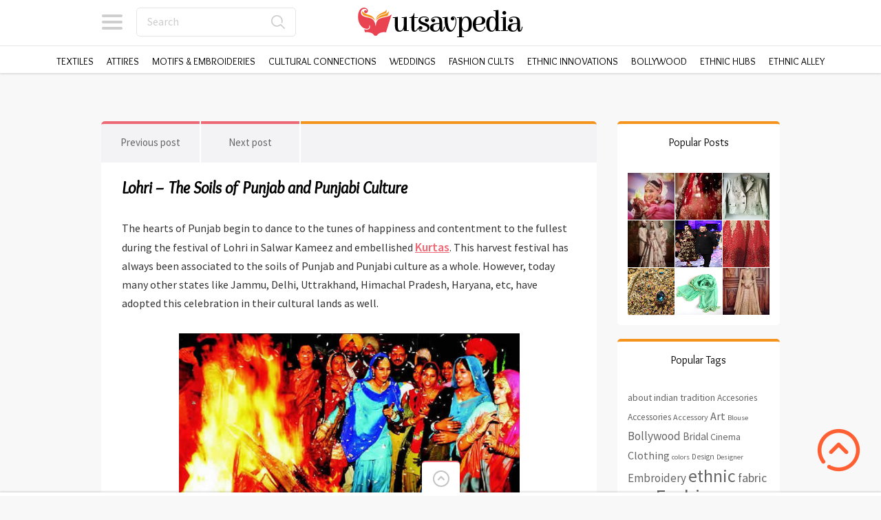

--- FILE ---
content_type: text/html; charset=UTF-8
request_url: https://www.utsavpedia.com/weddings-festivals/festivals/lohri-festival/
body_size: 83078
content:

<!doctype html>
<html lang="en-US">
<head>
<meta charset="UTF-8">
<meta name="viewport" content="width=device-width, initial-scale=1, maximum-scale=1.0, user-scalable=no">
<link rel="icon" type="image/png" href="https://www.utsavpedia.com/wp-content/uploads/2017/05/utsavpedia-icon-1.png">
<meta name='robots' content='index, follow, max-image-preview:large, max-snippet:-1, max-video-preview:-1' />

<!-- Google Tag Manager for WordPress by gtm4wp.com -->
<script data-cfasync="false" data-pagespeed-no-defer>
	var gtm4wp_datalayer_name = "GTM_DataLayer";
	var GTM_DataLayer = GTM_DataLayer || [];
</script>
<!-- End Google Tag Manager for WordPress by gtm4wp.com -->
	<!-- This site is optimized with the Yoast SEO plugin v20.1 - https://yoast.com/wordpress/plugins/seo/ -->
	<title>Getting To Know The Harvest Festival - Lohri | Utsavpedia</title>
	<meta name="description" content="The hearts of Punjab begin to dance to the tunes of happiness and contentment to the fullest during the festival of Lohri i... Read more." />
	<link rel="canonical" href="https://www.utsavpedia.com/weddings-festivals/festivals/lohri-festival/" />
	<meta property="og:locale" content="en_US" />
	<meta property="og:type" content="article" />
	<meta property="og:title" content="Getting To Know The Harvest Festival - Lohri | Utsavpedia" />
	<meta property="og:description" content="The hearts of Punjab begin to dance to the tunes of happiness and contentment to the fullest during the festival of Lohri i... Read more." />
	<meta property="og:url" content="https://www.utsavpedia.com/weddings-festivals/festivals/lohri-festival/" />
	<meta property="og:site_name" content="Utsavpedia" />
	<meta property="article:publisher" content="https://www.facebook.com/UtsavFashion" />
	<meta property="article:published_time" content="2016-01-03T23:51:46+00:00" />
	<meta property="article:modified_time" content="2017-04-07T12:56:57+00:00" />
	<meta property="og:image" content="https://www.utsavpedia.com/wp-content/uploads/2014/04/znere_m2.jpg" />
	<meta property="og:image:width" content="550" />
	<meta property="og:image:height" content="355" />
	<meta property="og:image:type" content="image/jpeg" />
	<meta name="author" content="Team Utsav Pedia" />
	<meta name="twitter:label1" content="Written by" />
	<meta name="twitter:data1" content="Team Utsav Pedia" />
	<meta name="twitter:label2" content="Est. reading time" />
	<meta name="twitter:data2" content="3 minutes" />
	<script type="application/ld+json" class="yoast-schema-graph">{"@context":"https://schema.org","@graph":[{"@type":"Article","@id":"https://www.utsavpedia.com/weddings-festivals/festivals/lohri-festival/#article","isPartOf":{"@id":"https://www.utsavpedia.com/weddings-festivals/festivals/lohri-festival/"},"author":{"name":"Team Utsav Pedia","@id":"https://www.utsavpedia.com/#/schema/person/4ce2e54dd5d88b84b366ea7e99a6491f"},"headline":"Lohri &#8211; The Soils of Punjab and Punjabi Culture","datePublished":"2016-01-03T23:51:46+00:00","dateModified":"2017-04-07T12:56:57+00:00","mainEntityOfPage":{"@id":"https://www.utsavpedia.com/weddings-festivals/festivals/lohri-festival/"},"wordCount":628,"publisher":{"@id":"https://www.utsavpedia.com/#organization"},"image":{"@id":"https://www.utsavpedia.com/weddings-festivals/festivals/lohri-festival/#primaryimage"},"thumbnailUrl":"https://www.utsavpedia.com/wp-content/uploads/2014/04/znere_m2.jpg","keywords":["ethnic","Fashion","Festival","India","Lohri","style"],"articleSection":["Festivals","Weddings &amp; Festivals"],"inLanguage":"en-US"},{"@type":"WebPage","@id":"https://www.utsavpedia.com/weddings-festivals/festivals/lohri-festival/","url":"https://www.utsavpedia.com/weddings-festivals/festivals/lohri-festival/","name":"Getting To Know The Harvest Festival - Lohri | Utsavpedia","isPartOf":{"@id":"https://www.utsavpedia.com/#website"},"primaryImageOfPage":{"@id":"https://www.utsavpedia.com/weddings-festivals/festivals/lohri-festival/#primaryimage"},"image":{"@id":"https://www.utsavpedia.com/weddings-festivals/festivals/lohri-festival/#primaryimage"},"thumbnailUrl":"https://www.utsavpedia.com/wp-content/uploads/2014/04/znere_m2.jpg","datePublished":"2016-01-03T23:51:46+00:00","dateModified":"2017-04-07T12:56:57+00:00","description":"The hearts of Punjab begin to dance to the tunes of happiness and contentment to the fullest during the festival of Lohri i... Read more.","breadcrumb":{"@id":"https://www.utsavpedia.com/weddings-festivals/festivals/lohri-festival/#breadcrumb"},"inLanguage":"en-US","potentialAction":[{"@type":"ReadAction","target":["https://www.utsavpedia.com/weddings-festivals/festivals/lohri-festival/"]}]},{"@type":"ImageObject","inLanguage":"en-US","@id":"https://www.utsavpedia.com/weddings-festivals/festivals/lohri-festival/#primaryimage","url":"https://www.utsavpedia.com/wp-content/uploads/2014/04/znere_m2.jpg","contentUrl":"https://www.utsavpedia.com/wp-content/uploads/2014/04/znere_m2.jpg","width":550,"height":355,"caption":"Lohri Celebration (Source: mustseeindia.com)"},{"@type":"BreadcrumbList","@id":"https://www.utsavpedia.com/weddings-festivals/festivals/lohri-festival/#breadcrumb","itemListElement":[{"@type":"ListItem","position":1,"name":"Home","item":"https://www.utsavpedia.com/"},{"@type":"ListItem","position":2,"name":"Lohri &#8211; The Soils of Punjab and Punjabi Culture"}]},{"@type":"WebSite","@id":"https://www.utsavpedia.com/#website","url":"https://www.utsavpedia.com/","name":"Utsavpedia","description":"Encyclopedia of Indian Ethnic Fashion, an initiative by Utsav Fashion","publisher":{"@id":"https://www.utsavpedia.com/#organization"},"potentialAction":[{"@type":"SearchAction","target":{"@type":"EntryPoint","urlTemplate":"https://www.utsavpedia.com/?s={search_term_string}"},"query-input":"required name=search_term_string"}],"inLanguage":"en-US"},{"@type":"Organization","@id":"https://www.utsavpedia.com/#organization","name":"Utsavpedia","url":"https://www.utsavpedia.com/","logo":{"@type":"ImageObject","inLanguage":"en-US","@id":"https://www.utsavpedia.com/#/schema/logo/image/","url":"https://www.utsavpedia.com/wp-content/uploads/2023/02/utsavpedia-logo-1.png","contentUrl":"https://www.utsavpedia.com/wp-content/uploads/2023/02/utsavpedia-logo-1.png","width":250,"height":50,"caption":"Utsavpedia"},"image":{"@id":"https://www.utsavpedia.com/#/schema/logo/image/"},"sameAs":["https://www.facebook.com/UtsavFashion","https://twitter.com/UtsavFashion","https://www.instagram.com/utsavfashion/","https://www.pinterest.com/utsavfashion/","https://www.youtube.com/user/utsavsarees"]},{"@type":"Person","@id":"https://www.utsavpedia.com/#/schema/person/4ce2e54dd5d88b84b366ea7e99a6491f","name":"Team Utsav Pedia","image":{"@type":"ImageObject","inLanguage":"en-US","@id":"https://www.utsavpedia.com/#/schema/person/image/","url":"https://secure.gravatar.com/avatar/b12442ccb3610bb29951f09de66506f1?s=96&d=mm&r=g","contentUrl":"https://secure.gravatar.com/avatar/b12442ccb3610bb29951f09de66506f1?s=96&d=mm&r=g","caption":"Team Utsav Pedia"},"url":"https://www.utsavpedia.com/author/up5d9at3m/"}]}</script>
	<!-- / Yoast SEO plugin. -->


<link rel='dns-prefetch' href='//fonts.googleapis.com' />
<link rel='dns-prefetch' href='//s.w.org' />
<link rel="alternate" type="application/rss+xml" title="Utsavpedia &raquo; Feed" href="https://www.utsavpedia.com/feed/" />
<link rel="alternate" type="application/rss+xml" title="Utsavpedia &raquo; Comments Feed" href="https://www.utsavpedia.com/comments/feed/" />
<script type="text/javascript">
window._wpemojiSettings = {"baseUrl":"https:\/\/s.w.org\/images\/core\/emoji\/14.0.0\/72x72\/","ext":".png","svgUrl":"https:\/\/s.w.org\/images\/core\/emoji\/14.0.0\/svg\/","svgExt":".svg","source":{"concatemoji":"https:\/\/www.utsavpedia.com\/wp-includes\/js\/wp-emoji-release.min.js?ver=057894c94279ec2bb23e44660b714b4c"}};
/*! This file is auto-generated */
!function(e,a,t){var n,r,o,i=a.createElement("canvas"),p=i.getContext&&i.getContext("2d");function s(e,t){var a=String.fromCharCode,e=(p.clearRect(0,0,i.width,i.height),p.fillText(a.apply(this,e),0,0),i.toDataURL());return p.clearRect(0,0,i.width,i.height),p.fillText(a.apply(this,t),0,0),e===i.toDataURL()}function c(e){var t=a.createElement("script");t.src=e,t.defer=t.type="text/javascript",a.getElementsByTagName("head")[0].appendChild(t)}for(o=Array("flag","emoji"),t.supports={everything:!0,everythingExceptFlag:!0},r=0;r<o.length;r++)t.supports[o[r]]=function(e){if(!p||!p.fillText)return!1;switch(p.textBaseline="top",p.font="600 32px Arial",e){case"flag":return s([127987,65039,8205,9895,65039],[127987,65039,8203,9895,65039])?!1:!s([55356,56826,55356,56819],[55356,56826,8203,55356,56819])&&!s([55356,57332,56128,56423,56128,56418,56128,56421,56128,56430,56128,56423,56128,56447],[55356,57332,8203,56128,56423,8203,56128,56418,8203,56128,56421,8203,56128,56430,8203,56128,56423,8203,56128,56447]);case"emoji":return!s([129777,127995,8205,129778,127999],[129777,127995,8203,129778,127999])}return!1}(o[r]),t.supports.everything=t.supports.everything&&t.supports[o[r]],"flag"!==o[r]&&(t.supports.everythingExceptFlag=t.supports.everythingExceptFlag&&t.supports[o[r]]);t.supports.everythingExceptFlag=t.supports.everythingExceptFlag&&!t.supports.flag,t.DOMReady=!1,t.readyCallback=function(){t.DOMReady=!0},t.supports.everything||(n=function(){t.readyCallback()},a.addEventListener?(a.addEventListener("DOMContentLoaded",n,!1),e.addEventListener("load",n,!1)):(e.attachEvent("onload",n),a.attachEvent("onreadystatechange",function(){"complete"===a.readyState&&t.readyCallback()})),(e=t.source||{}).concatemoji?c(e.concatemoji):e.wpemoji&&e.twemoji&&(c(e.twemoji),c(e.wpemoji)))}(window,document,window._wpemojiSettings);
</script>
<style type="text/css">
img.wp-smiley,
img.emoji {
	display: inline !important;
	border: none !important;
	box-shadow: none !important;
	height: 1em !important;
	width: 1em !important;
	margin: 0 0.07em !important;
	vertical-align: -0.1em !important;
	background: none !important;
	padding: 0 !important;
}
</style>
	<link rel='stylesheet' id='wp-block-library-css'  href='https://www.utsavpedia.com/wp-includes/css/dist/block-library/style.min.css?ver=057894c94279ec2bb23e44660b714b4c' type='text/css' media='all' />
<style id='global-styles-inline-css' type='text/css'>
body{--wp--preset--color--black: #000000;--wp--preset--color--cyan-bluish-gray: #abb8c3;--wp--preset--color--white: #ffffff;--wp--preset--color--pale-pink: #f78da7;--wp--preset--color--vivid-red: #cf2e2e;--wp--preset--color--luminous-vivid-orange: #ff6900;--wp--preset--color--luminous-vivid-amber: #fcb900;--wp--preset--color--light-green-cyan: #7bdcb5;--wp--preset--color--vivid-green-cyan: #00d084;--wp--preset--color--pale-cyan-blue: #8ed1fc;--wp--preset--color--vivid-cyan-blue: #0693e3;--wp--preset--color--vivid-purple: #9b51e0;--wp--preset--gradient--vivid-cyan-blue-to-vivid-purple: linear-gradient(135deg,rgba(6,147,227,1) 0%,rgb(155,81,224) 100%);--wp--preset--gradient--light-green-cyan-to-vivid-green-cyan: linear-gradient(135deg,rgb(122,220,180) 0%,rgb(0,208,130) 100%);--wp--preset--gradient--luminous-vivid-amber-to-luminous-vivid-orange: linear-gradient(135deg,rgba(252,185,0,1) 0%,rgba(255,105,0,1) 100%);--wp--preset--gradient--luminous-vivid-orange-to-vivid-red: linear-gradient(135deg,rgba(255,105,0,1) 0%,rgb(207,46,46) 100%);--wp--preset--gradient--very-light-gray-to-cyan-bluish-gray: linear-gradient(135deg,rgb(238,238,238) 0%,rgb(169,184,195) 100%);--wp--preset--gradient--cool-to-warm-spectrum: linear-gradient(135deg,rgb(74,234,220) 0%,rgb(151,120,209) 20%,rgb(207,42,186) 40%,rgb(238,44,130) 60%,rgb(251,105,98) 80%,rgb(254,248,76) 100%);--wp--preset--gradient--blush-light-purple: linear-gradient(135deg,rgb(255,206,236) 0%,rgb(152,150,240) 100%);--wp--preset--gradient--blush-bordeaux: linear-gradient(135deg,rgb(254,205,165) 0%,rgb(254,45,45) 50%,rgb(107,0,62) 100%);--wp--preset--gradient--luminous-dusk: linear-gradient(135deg,rgb(255,203,112) 0%,rgb(199,81,192) 50%,rgb(65,88,208) 100%);--wp--preset--gradient--pale-ocean: linear-gradient(135deg,rgb(255,245,203) 0%,rgb(182,227,212) 50%,rgb(51,167,181) 100%);--wp--preset--gradient--electric-grass: linear-gradient(135deg,rgb(202,248,128) 0%,rgb(113,206,126) 100%);--wp--preset--gradient--midnight: linear-gradient(135deg,rgb(2,3,129) 0%,rgb(40,116,252) 100%);--wp--preset--duotone--dark-grayscale: url('#wp-duotone-dark-grayscale');--wp--preset--duotone--grayscale: url('#wp-duotone-grayscale');--wp--preset--duotone--purple-yellow: url('#wp-duotone-purple-yellow');--wp--preset--duotone--blue-red: url('#wp-duotone-blue-red');--wp--preset--duotone--midnight: url('#wp-duotone-midnight');--wp--preset--duotone--magenta-yellow: url('#wp-duotone-magenta-yellow');--wp--preset--duotone--purple-green: url('#wp-duotone-purple-green');--wp--preset--duotone--blue-orange: url('#wp-duotone-blue-orange');--wp--preset--font-size--small: 13px;--wp--preset--font-size--medium: 20px;--wp--preset--font-size--large: 36px;--wp--preset--font-size--x-large: 42px;}.has-black-color{color: var(--wp--preset--color--black) !important;}.has-cyan-bluish-gray-color{color: var(--wp--preset--color--cyan-bluish-gray) !important;}.has-white-color{color: var(--wp--preset--color--white) !important;}.has-pale-pink-color{color: var(--wp--preset--color--pale-pink) !important;}.has-vivid-red-color{color: var(--wp--preset--color--vivid-red) !important;}.has-luminous-vivid-orange-color{color: var(--wp--preset--color--luminous-vivid-orange) !important;}.has-luminous-vivid-amber-color{color: var(--wp--preset--color--luminous-vivid-amber) !important;}.has-light-green-cyan-color{color: var(--wp--preset--color--light-green-cyan) !important;}.has-vivid-green-cyan-color{color: var(--wp--preset--color--vivid-green-cyan) !important;}.has-pale-cyan-blue-color{color: var(--wp--preset--color--pale-cyan-blue) !important;}.has-vivid-cyan-blue-color{color: var(--wp--preset--color--vivid-cyan-blue) !important;}.has-vivid-purple-color{color: var(--wp--preset--color--vivid-purple) !important;}.has-black-background-color{background-color: var(--wp--preset--color--black) !important;}.has-cyan-bluish-gray-background-color{background-color: var(--wp--preset--color--cyan-bluish-gray) !important;}.has-white-background-color{background-color: var(--wp--preset--color--white) !important;}.has-pale-pink-background-color{background-color: var(--wp--preset--color--pale-pink) !important;}.has-vivid-red-background-color{background-color: var(--wp--preset--color--vivid-red) !important;}.has-luminous-vivid-orange-background-color{background-color: var(--wp--preset--color--luminous-vivid-orange) !important;}.has-luminous-vivid-amber-background-color{background-color: var(--wp--preset--color--luminous-vivid-amber) !important;}.has-light-green-cyan-background-color{background-color: var(--wp--preset--color--light-green-cyan) !important;}.has-vivid-green-cyan-background-color{background-color: var(--wp--preset--color--vivid-green-cyan) !important;}.has-pale-cyan-blue-background-color{background-color: var(--wp--preset--color--pale-cyan-blue) !important;}.has-vivid-cyan-blue-background-color{background-color: var(--wp--preset--color--vivid-cyan-blue) !important;}.has-vivid-purple-background-color{background-color: var(--wp--preset--color--vivid-purple) !important;}.has-black-border-color{border-color: var(--wp--preset--color--black) !important;}.has-cyan-bluish-gray-border-color{border-color: var(--wp--preset--color--cyan-bluish-gray) !important;}.has-white-border-color{border-color: var(--wp--preset--color--white) !important;}.has-pale-pink-border-color{border-color: var(--wp--preset--color--pale-pink) !important;}.has-vivid-red-border-color{border-color: var(--wp--preset--color--vivid-red) !important;}.has-luminous-vivid-orange-border-color{border-color: var(--wp--preset--color--luminous-vivid-orange) !important;}.has-luminous-vivid-amber-border-color{border-color: var(--wp--preset--color--luminous-vivid-amber) !important;}.has-light-green-cyan-border-color{border-color: var(--wp--preset--color--light-green-cyan) !important;}.has-vivid-green-cyan-border-color{border-color: var(--wp--preset--color--vivid-green-cyan) !important;}.has-pale-cyan-blue-border-color{border-color: var(--wp--preset--color--pale-cyan-blue) !important;}.has-vivid-cyan-blue-border-color{border-color: var(--wp--preset--color--vivid-cyan-blue) !important;}.has-vivid-purple-border-color{border-color: var(--wp--preset--color--vivid-purple) !important;}.has-vivid-cyan-blue-to-vivid-purple-gradient-background{background: var(--wp--preset--gradient--vivid-cyan-blue-to-vivid-purple) !important;}.has-light-green-cyan-to-vivid-green-cyan-gradient-background{background: var(--wp--preset--gradient--light-green-cyan-to-vivid-green-cyan) !important;}.has-luminous-vivid-amber-to-luminous-vivid-orange-gradient-background{background: var(--wp--preset--gradient--luminous-vivid-amber-to-luminous-vivid-orange) !important;}.has-luminous-vivid-orange-to-vivid-red-gradient-background{background: var(--wp--preset--gradient--luminous-vivid-orange-to-vivid-red) !important;}.has-very-light-gray-to-cyan-bluish-gray-gradient-background{background: var(--wp--preset--gradient--very-light-gray-to-cyan-bluish-gray) !important;}.has-cool-to-warm-spectrum-gradient-background{background: var(--wp--preset--gradient--cool-to-warm-spectrum) !important;}.has-blush-light-purple-gradient-background{background: var(--wp--preset--gradient--blush-light-purple) !important;}.has-blush-bordeaux-gradient-background{background: var(--wp--preset--gradient--blush-bordeaux) !important;}.has-luminous-dusk-gradient-background{background: var(--wp--preset--gradient--luminous-dusk) !important;}.has-pale-ocean-gradient-background{background: var(--wp--preset--gradient--pale-ocean) !important;}.has-electric-grass-gradient-background{background: var(--wp--preset--gradient--electric-grass) !important;}.has-midnight-gradient-background{background: var(--wp--preset--gradient--midnight) !important;}.has-small-font-size{font-size: var(--wp--preset--font-size--small) !important;}.has-medium-font-size{font-size: var(--wp--preset--font-size--medium) !important;}.has-large-font-size{font-size: var(--wp--preset--font-size--large) !important;}.has-x-large-font-size{font-size: var(--wp--preset--font-size--x-large) !important;}
</style>
<link rel='stylesheet' id='pinthis-style-css'  href='https://www.utsavpedia.com/wp-content/themes/pinthis/style.css?ver=1.6.3' type='text/css' media='all' />
<link rel='stylesheet' id='pinthis-style-fresh-css'  href='https://www.utsavpedia.com/wp-content/themes/pinthis/skins/fresh/style-fresh.css?ver=1.6.3' type='text/css' media='all' />
<link rel='stylesheet' id='pinthis-ubuntu-font-css'  href='https://fonts.googleapis.com/css?family=Source+Sans+Pro%3A400%2C600%7COverlock%3A400%2C400italic&#038;ver=057894c94279ec2bb23e44660b714b4c' type='text/css' media='all' />
<script type='text/javascript' src='https://www.utsavpedia.com/wp-includes/js/jquery/jquery.min.js?ver=3.6.0' id='jquery-core-js'></script>
<script type='text/javascript' src='https://www.utsavpedia.com/wp-includes/js/jquery/jquery-migrate.min.js?ver=3.3.2' id='jquery-migrate-js'></script>
<link rel="https://api.w.org/" href="https://www.utsavpedia.com/wp-json/" /><link rel="alternate" type="application/json" href="https://www.utsavpedia.com/wp-json/wp/v2/posts/7599" /><link rel="EditURI" type="application/rsd+xml" title="RSD" href="https://www.utsavpedia.com/xmlrpc.php?rsd" />
<link rel="wlwmanifest" type="application/wlwmanifest+xml" href="https://www.utsavpedia.com/wp-includes/wlwmanifest.xml" /> 

<link rel='shortlink' href='https://www.utsavpedia.com/?p=7599' />
<link rel="alternate" type="application/json+oembed" href="https://www.utsavpedia.com/wp-json/oembed/1.0/embed?url=https%3A%2F%2Fwww.utsavpedia.com%2Fweddings-festivals%2Ffestivals%2Flohri-festival%2F" />
<link rel="alternate" type="text/xml+oembed" href="https://www.utsavpedia.com/wp-json/oembed/1.0/embed?url=https%3A%2F%2Fwww.utsavpedia.com%2Fweddings-festivals%2Ffestivals%2Flohri-festival%2F&#038;format=xml" />
<meta name="generator" content="Site Kit by Google 1.94.0" />
<!-- Google Tag Manager for WordPress by gtm4wp.com -->
<!-- GTM Container placement set to manual -->
<script data-cfasync="false" data-pagespeed-no-defer>
	var dataLayer_content = {"pageTitle":"Getting To Know The Harvest Festival - Lohri | Utsavpedia","pagePostType":"post","pagePostType2":"single-post","pageCategory":["festivals","weddings-festivals"],"pageAttributes":["ethnic","fashion","festival","india","lohri","style"],"browserName":"","browserVersion":"","browserEngineName":"","browserEngineVersion":"","osName":"","osVersion":"","deviceType":"bot","deviceManufacturer":"","deviceModel":""};
	GTM_DataLayer.push( dataLayer_content );
</script>
<script data-cfasync="false">
(function(w,d,s,l,i){w[l]=w[l]||[];w[l].push({'gtm.start':
new Date().getTime(),event:'gtm.js'});var f=d.getElementsByTagName(s)[0],
j=d.createElement(s),dl=l!='dataLayer'?'&l='+l:'';j.async=true;j.src=
'//www.googletagmanager.com/gtm.'+'js?id='+i+dl;f.parentNode.insertBefore(j,f);
})(window,document,'script','GTM_DataLayer','GTM-KHQZZC');
</script>
<!-- End Google Tag Manager -->
<!-- End Google Tag Manager for WordPress by gtm4wp.com --><style type="text/css" id="custom-background-css">
body.custom-background { background-color: #ffffff; }
</style>
	<script type="text/javascript" src="/wp-content/themes/pinthis/js/jquery.carouFredSel-6.2.1-packed.js" ></script>

<script type="text/javascript" src="/wp-content/themes/pinthis/js/responsiveslides.min.js" ></script>

<script type="text/javascript" src="/wp-content/themes/pinthis/js/custom.js" ></script>

</head>

<body class="post-template-default single single-post postid-7599 single-format-standard custom-background with-header-nav-menu" id="totop" >

<!-- Google Tag Manager -->

<!-- GTM Container placement set to manual -->
<!-- Google Tag Manager (noscript) -->
				<noscript><iframe src="https://www.googletagmanager.com/ns.html?id=GTM-KHQZZC" height="0" width="0" style="display:none;visibility:hidden" aria-hidden="true"></iframe></noscript>
<!-- End Google Tag Manager (noscript) --><!-- End Google Tag Manager -->

<header class="with-header-nav-menu ">
	<div class="container clearfix">
		<div class="left-part">
			<nav class="menu-categories dropel">
				<a href="#" onclick="return false;" class="icon-menu-categories tooltip" title="Categories">Categories</a>
				<div class="dropdown">
					<div class="dropdown-wrapper arrow-up-left">
						<ul class="categories-list">
								<li class="cat-item cat-item-808"><a href="https://www.utsavpedia.com/attires/" title="India’s diverse and limitless ethnic clothing repertoire is full of sartorial to handloom beauties.  Fabrics, weaving techniques, embellishments, wearing styles, and accessories of numerous kinds mushroom out from different states of the country.  Every single piece narrates a story – a riveting saga about the craftsmen, culture or heritage. The country is a hub of heritage fashion. Its sartorial diversity has remained a muse for many prominent fashion connoisseurs.  So want some great inspirations? Get it here because you’re at the right place.
A Land Laden With Diverse Attires
From the Lucknawi Kurta and opulent Anarkali, to the humble dhoti and eternal saree, India&#039;s clothing styles are painted in multiple layers, each intertwined into a particular way of life. Whether it’s the Gujarati style of draping a saree that awakens your curiosity, or the playful dupatta, the swirling ghagra, the omnipresent lungi or the ethnic wear of Chhattisgarh, make sure you take a sneak-peek here." data-wpel-link="internal">Attires</a>
<ul class='children'>
	<li class="cat-item cat-item-809"><a href="https://www.utsavpedia.com/attires/clothing-styles-drapes/" title="The unstitched fabric has been eternally popular in India, while the art of tailoring and embroidery has woven a tale of its own since ancient times. The Saree has a million identities - the Patola from Saurashtra highlights a contrast with the Baluchari of Bengal. Dupattas range from the vibrant Phulkari to Hyderabad’s majestic khada dupatta. A look at the ghagra is an eye-opener, evolving from the homes of women in Northern India.

Unstitched attire that has been around seemingly forever is the lungi, brought into the mainstream by Muslim menfolk, also seen in versions of dhoti and mundu, both traditional garments in India&#039;s festivals and weddings. Tribal culture has also had a deep rooted influence on clothing styles, read on if you’re curious to know about the infinite drapery of Indian clothing styles.  Here are countless fashion inspirations from every corner of India. Come, take your pick." data-wpel-link="internal">Clothing Styles &amp; Drapes</a>
</li>
	<li class="cat-item cat-item-810"><a href="https://www.utsavpedia.com/attires/costume-accessories/" data-wpel-link="internal">Costume Accessories</a>
</li>
	<li class="cat-item cat-item-372"><a href="https://www.utsavpedia.com/attires/jewelry/" data-wpel-link="internal">Jewelry</a>
</li>
</ul>
</li>
	<li class="cat-item cat-item-825"><a href="https://www.utsavpedia.com/bollywood-beyond/" title="Indians take cinema and celebrity fashion very seriously. To a large extent, ethnic fashion has been dictated by the way screen divas dress, or the style quotient of superstar heroes. Their huge fan following lap up their their sari drapes and blouse cuts, their wedding celebrations and ramp appearances. Amitabh Bacchchan&#039;s knotted denim shirt in Deewar, Rekha&#039;s rich Kanjeevarams at award ceremonies, Vidya Balan&#039;s Sabyasachi-inspired avatar, Kirron Kher&#039;s ornate chunky gold jewelry are all stuff dreams are made of.
Bollywood Fashion Inspirations 
So if you’re seeking inspiration for the next wedding season or any festivity, this is the place to take your cues. Know what the latest Indian lehenga choli trend is; discover which silhouette is having a moment; or how your favourite bollywood diva draped saree in that popular item number? Come, explore everything about bollywood and beyond." data-wpel-link="internal">Bollywood &amp; Beyond</a>
<ul class='children'>
	<li class="cat-item cat-item-826"><a href="https://www.utsavpedia.com/bollywood-beyond/indian-cinema/" data-wpel-link="internal">Indian Cinema</a>
</li>
	<li class="cat-item cat-item-827"><a href="https://www.utsavpedia.com/bollywood-beyond/the-tv-show/" data-wpel-link="internal">The TV Show</a>
</li>
</ul>
</li>
	<li class="cat-item cat-item-811"><a href="https://www.utsavpedia.com/cultural-connections/" data-wpel-link="internal">Cultural Connections</a>
<ul class='children'>
	<li class="cat-item cat-item-815"><a href="https://www.utsavpedia.com/cultural-connections/indian-performing-arts/" data-wpel-link="internal">Indian Performing Arts</a>
</li>
	<li class="cat-item cat-item-812"><a href="https://www.utsavpedia.com/cultural-connections/mythological-influences/" data-wpel-link="internal">Mythological Influences</a>
</li>
	<li class="cat-item cat-item-813"><a href="https://www.utsavpedia.com/cultural-connections/societal-influences/" data-wpel-link="internal">Societal Influences</a>
</li>
	<li class="cat-item cat-item-814"><a href="https://www.utsavpedia.com/cultural-connections/traditional-practices/" data-wpel-link="internal">Traditional Practices</a>
</li>
</ul>
</li>
	<li class="cat-item cat-item-5"><a href="https://www.utsavpedia.com/ethnicalley/" title="Treat yourself with the wonders smuggled from the fascinating nooks and crannies of India.  Dive into the Indian heritage. It took birth on the colorful cultural streets and enthusiastic youth of the country nurtured it.  Feel those entrancing shades; pick the street fashion; and embrace these Indian ethnic alleys like a local.
Live The Stories Of The Streets
It’s your opportunity to get to know the Indian teenagers. Since they are the ones who set these street trends.  And a platform to pay tribute to those street artists and craftsmen whose works were never acknowledged. Feed your curiosity about the fascinating Indian handicrafts. Know how craftsmen elaborately created them. From the ethnic streets of Kashmir to Kashmir and from the Chitpur in Kolkata to Surat in Gujarat, we’ve got you covered. No matter where you are in the world, you’ll feel the very magic that dances on the ethnic streets of India. Come, revel in it." data-wpel-link="internal">Ethnic Alley</a>
<ul class='children'>
	<li class="cat-item cat-item-19"><a href="https://www.utsavpedia.com/ethnicalley/editors-desk/" title="Treat yourself with the wonders smuggled from the fascinating nooks and crannies of India.  Dive into the Indian heritage that took birth on the colourful cultural streets and nurtured by the enthusiastic youth of the country.  Feel those entrancing shades; pick the street fashion; and embrace these Indian ethnic alleys like a local.

It’s your opportunity to get to know the Indian teenagers who set these street trends, and mingle up with them.  And it’s a platform to pay tribute to those street artists and craftsmen whose works were never acknowledged. Feed your curiosity about the fascinating Indian handicrafts and know how they’re elaborately created by the craftsmen. From the ethnic streets of Kashmir to Kashmir and from the Chitpur in Kolkata to Surat in Gujarat, we’ve got you covered. No matter where you are in the world, you’ll feel the very magic that dances on the ethnic streets of India. Come, revel in it." data-wpel-link="internal">Editor&#039;s Desk</a>
</li>
	<li class="cat-item cat-item-7"><a href="https://www.utsavpedia.com/ethnicalley/fashion-runways-ethnicalley/" title="Here you’ll forget all the passé trends and get updates about the au courant statements. We’ve plucked all the details about the recent fashion weeks, runway statements, and all kinds of fashion events happening all over India.

It’s the very place where you’ll learn which color is having a moment? And who all are the booming fashion designers in the industry? And if you’re getting married this year, take your inspirations from the designer lehengas, and Anarkalis that are making rounds on the fashion runway.  We cover the finest of Indian fashion weeks and bring you updates you’ve been wanting so far.  From street-wear to oh-so-classy designer pieces, get the straight lowdown will be revealed to you. And just for you! It’s your easy way out to create a capsule collection for the wedding season, festivities, and all kinds of special occasions." data-wpel-link="internal">Fashion Runways</a>
</li>
	<li class="cat-item cat-item-8"><a href="https://www.utsavpedia.com/ethnicalley/indian-enigmas/" data-wpel-link="internal">Indian Enigmas</a>
</li>
	<li class="cat-item cat-item-14"><a href="https://www.utsavpedia.com/ethnicalley/accessories-on-streets/" title="You’re going to want to show up to any tea party and all summer get-together wearing one of these sleek, Indian street accessories.

You know why? Because they belong to the grassroots street wear of India. Most of the trinkets are inspired by the teenagers, youths and crafts of India. Some brilliant Indian artists and craftsmen create them. Every earring, neckpiece, and a bracelet is alive with kaleidoscopic Indian stones, regional crafts like meenakari, kundan, polka, and pearls.  Oxidized jewelry is also a star attraction of street markets. They all boasts of a unique Indian grace; but have one thing in common and that’s the blended charm of Indian heritage &amp; street fashion.  You can easily find it amid the hustle-bustle of colourful Indian markets, such as Commercial Street in Bangalore, Sarojini Nagar in Delhi, Arpora Saturday Night Bazar, Goa, and many many more." data-wpel-link="internal">Street Accessories</a>
</li>
	<li class="cat-item cat-item-15"><a href="https://www.utsavpedia.com/ethnicalley/clothes-in-streets/" data-wpel-link="internal">Street Clothing</a>
</li>
	<li class="cat-item cat-item-16"><a href="https://www.utsavpedia.com/ethnicalley/jewels-on-street/" data-wpel-link="internal">Street De Jewels</a>
</li>
</ul>
</li>
	<li class="cat-item cat-item-828"><a href="https://www.utsavpedia.com/ethnic-hubs/" data-wpel-link="internal">Ethnic Hubs</a>
<ul class='children'>
	<li class="cat-item cat-item-829"><a href="https://www.utsavpedia.com/ethnic-hubs/bazaars/" data-wpel-link="internal">Bazaars</a>
</li>
	<li class="cat-item cat-item-830"><a href="https://www.utsavpedia.com/ethnic-hubs/indian-fairs/" data-wpel-link="internal">Indian Fairs</a>
</li>
</ul>
</li>
	<li class="cat-item cat-item-823"><a href="https://www.utsavpedia.com/ethnic-innovations/" data-wpel-link="internal">Ethnic Innovations</a>
<ul class='children'>
	<li class="cat-item cat-item-30"><a href="https://www.utsavpedia.com/ethnic-innovations/accessories/" title="A lot of Indian jewelry comes with European accents - the Victorian jewelry styles, for instance. The toe ring, originally a traditional ornament for married women, is now a funky fashion accessory patronized by young girls. Such statement pieces are known to accentuate your attire. From Indian traditional numbers to western ones, it’s always classy to carry accessories, such as clutch, hairpins, or bracelets. But by far, one of the most stunning evolutions is the Collar necklace - a piece of jewelry that looks like a collar on a blouse or a monochromatic ensemble. Quite simply, fusion wear is the most happening trend on fashion racks now.

There are many similar statements to glam up your simple outfit. They add that sough-after panache to your look. It may range from a simple brooch to a hairpin. Whether it’s golden or silver, colourful or oxidized, these tiny little trinkets can work wonders for all kinds of looks.  Get some more inspirations here." data-wpel-link="internal">Accessories</a>
</li>
	<li class="cat-item cat-item-824"><a href="https://www.utsavpedia.com/ethnic-innovations/outfits/" data-wpel-link="internal">Outfits</a>
</li>
</ul>
</li>
	<li class="cat-item cat-item-816"><a href="https://www.utsavpedia.com/fashion-cults/" data-wpel-link="internal">Fashion Cults</a>
<ul class='children'>
	<li class="cat-item cat-item-818"><a href="https://www.utsavpedia.com/fashion-cults/fashion-designers/" data-wpel-link="internal">Fashion Designers</a>
</li>
	<li class="cat-item cat-item-817"><a href="https://www.utsavpedia.com/fashion-cults/popular-faces/" data-wpel-link="internal">Popular Faces</a>
</li>
	<li class="cat-item cat-item-819"><a href="https://www.utsavpedia.com/fashion-cults/royalty/" data-wpel-link="internal">Royalty</a>
</li>
</ul>
</li>
	<li class="cat-item cat-item-10"><a href="https://www.utsavpedia.com/motifs-embroideries/" title="An elaborate study of the various Indian motifs and embroideries, is unlikely to end anywhere. There is so much to know - how does the weaver weave a Patola in Gujarat? What are the intricacies behind tie-dye of the vibrant Rajasthani Bandhani?
Some motifs can be made by instruments and techniques while others require hand art. These are traditions that are being revived by Indian fashion designers in their avant garde creations. For us, the opportunity to drape these amazing cultural treasures on our attires is a tribute to the best of India.  Come with us and explore the Indian streets, heritage villages and other nooks and crannies of the country where the world&#039;s most exquisite embroideries, motifs and crafts were born." data-wpel-link="internal">Motifs &amp; Embroideries</a>
</li>
	<li class="cat-item cat-item-17"><a href="https://www.utsavpedia.com/textiles/" data-wpel-link="internal">Textiles</a>
</li>
	<li class="cat-item cat-item-820"><a href="https://www.utsavpedia.com/weddings-festivals/" title="India loves its traditions, and rightly so. Elaborate rituals, grand attires and a hundred different festivals brimming with the uniqueness of the celebration called India speak amply of the country’s richness.  Indian weddings are the perfect epitome of grandeur.  Your spellbinding experience begins with the invitation cards. It gets awe-inspiring at the magnificent venues. And it reaches zenith when you behold the splendid attire of the bride, week-long celebrations, fascinating rituals, and never-ending jamborees.
A Reason For Celebration
The long held traditions remain the same in essence with time, but the gradual metamorphosis is apparent. Each outfit or jewelry worn in a wedding has a story to tell, just as festive clothing has mythological influences. There are numerous occasions that precede the wedding and the wardrobe for these occasions is often clearly defined. To know more about what goes behind rituals in weddings and festivals, delve deep into the tales and tale-tellers." data-wpel-link="internal">Weddings &amp; Festivals</a>
<ul class='children'>
	<li class="cat-item cat-item-247"><a href="https://www.utsavpedia.com/weddings-festivals/festivals/" data-wpel-link="internal">Festivals</a>
</li>
	<li class="cat-item cat-item-822"><a href="https://www.utsavpedia.com/weddings-festivals/wedding-rituals/" title="There&#039;s more to the Indian wedding than meets the eye. Each occasion leading up to the sacred union is a celebration in itself. The sagai is the official asking of the bride&#039;s hand by the bridegroom&#039;s family, and involves the exchange of rings. Elaborate Lehenga Cholis, Sarees and Sherwanis are generally worn at the sagai. Another boisterous event is the sangeet ceremony. Replete with song and dance, the sangeet ceremony is an all-woman affair with flashy jewelry and sparkling silk and velvet finery. Then there’s the mehndi and haldi ceremony, besides others. Explore the multitude of unique wedding celebrations here.

 " data-wpel-link="internal">Wedding Rituals</a>
</li>
	<li class="cat-item cat-item-821"><a href="https://www.utsavpedia.com/weddings-festivals/wedding-types/" data-wpel-link="internal">Wedding Types</a>
</li>
</ul>
</li>
						</ul>
					</div>
				</div>
			</nav>
			<div class="search-box clearfix dropel">
				<a href="#" onclick="return false;" class="icon-zoom">Search</a>
				<div class="dropdown">
					<div class="dropdown-wrapper arrow-up-left">
						<form id="searchform" name="searchform" action="https://www.utsavpedia.com/" method="get">
							<input type="text" name="s" id="s" value="Search">
							<input type="submit" value="Search">
						</form>
					</div>
				</div>
			</div>
		</div>
		<div class="logo">
			<a href="https://www.utsavpedia.com/" title="Utsavpedia" data-wpel-link="internal">
								<img src="https://www.utsavpedia.com/wp-content/uploads/2017/05/utsavpedia-logo-1.png" alt="Utsavpedia">
							</a>
		</div>
		<div class="right-part">
										<div class="log-in-out dropel">
					<a href="#" onclick="return false;" title="Sign In" class="icon-login tooltip">Sign in</a>
					<div class="dropdown">
						<div class="dropdown-wrapper arrow-up-right">
							 
							<form name="login-form" id="login-form" action="https://www.utsavpedia.com/wp-login.php" method="post"><p class="login-username">
				<label for="user_login">Username or Email Address</label>
				<input type="text" name="log" id="user_login" autocomplete="username" class="input" value="" size="20" />
			</p><p class="login-password">
				<label for="user_pass">Password</label>
				<input type="password" name="pwd" id="user_pass" autocomplete="current-password" class="input" value="" size="20" />
			</p><p class="login-submit">
				<input type="submit" name="wp-submit" id="wp-submit" class="button button-primary" value="Login" />
				<input type="hidden" name="redirect_to" value="https://www.utsavpedia.com/weddings-festivals/festivals/lohri-festival/" />
			</p></form>							<p class="login-links clearfix">
								<span class="fleft">
									<a href="https://www.utsavpedia.com/wp-login.php?action=lostpassword&amp;redirect_to=https%3A%2F%2Fwww.utsavpedia.com%2Fweddings-festivals%2Ffestivals%2Flohri-festival%2F" title="Lost password" data-wpel-link="internal"></a>
								</span>
															</p>
						</div>
					</div>
				</div>
				
		</div>
	</div>
		<div class="container fluid clearfix">
		<a href="#" onclick="return false;" class="icon-nav-menu">Menu</a>
		<div class="header-menu">
			<div class="header-menu-wrapper arrow-up-right"><ul id="menu-top-menu" class="header-menu-list"><li id="menu-item-11088" class="menu-item menu-item-type-post_type menu-item-object-page menu-item-11088"><a href="https://www.utsavpedia.com/textiles/" data-wpel-link="internal">Textiles</a></li>
<li id="menu-item-11087" class="menu-item menu-item-type-post_type menu-item-object-page menu-item-has-children menu-item-11087"><a href="https://www.utsavpedia.com/attires/" data-wpel-link="internal">Attires</a>
<div class="dropdown"><div class="dropdown-wrapper arrow-up-left"><ul class="sub-menu">
	<li id="menu-item-10504" class="menu-item menu-item-type-post_type menu-item-object-page menu-item-10504"><a href="https://www.utsavpedia.com/attires/clothing-styles-drapes/" data-wpel-link="internal">Clothing Styles &#038; Drapes</a></li>
	<li id="menu-item-10512" class="menu-item menu-item-type-post_type menu-item-object-page menu-item-10512"><a href="https://www.utsavpedia.com/attires/jewelry/" data-wpel-link="internal">Jewelry</a></li>
	<li id="menu-item-10513" class="menu-item menu-item-type-post_type menu-item-object-page menu-item-10513"><a href="https://www.utsavpedia.com/attires/costume-accessories/" data-wpel-link="internal">Costume Accessories</a></li>
</ul></div></div>
</li>
<li id="menu-item-10605" class="menu-item menu-item-type-post_type menu-item-object-page menu-item-10605"><a href="https://www.utsavpedia.com/motifs-embroideries/" data-wpel-link="internal">Motifs &#038; Embroideries</a></li>
<li id="menu-item-10528" class="menu-item menu-item-type-post_type menu-item-object-page menu-item-has-children menu-item-10528"><a href="https://www.utsavpedia.com/cultural-connections/" data-wpel-link="internal">Cultural Connections</a>
<div class="dropdown"><div class="dropdown-wrapper arrow-up-left"><ul class="sub-menu">
	<li id="menu-item-10532" class="menu-item menu-item-type-post_type menu-item-object-page menu-item-10532"><a href="https://www.utsavpedia.com/cultural-connections/mythological-influences/" data-wpel-link="internal">Mythological Influences</a></li>
	<li id="menu-item-10598" class="menu-item menu-item-type-post_type menu-item-object-page menu-item-10598"><a href="https://www.utsavpedia.com/cultural-connections/societal-influences/" data-wpel-link="internal">Societal Influences</a></li>
	<li id="menu-item-10599" class="menu-item menu-item-type-post_type menu-item-object-page menu-item-10599"><a href="https://www.utsavpedia.com/cultural-connections/indian-performing-arts/" data-wpel-link="internal">Indian Performing Arts</a></li>
	<li id="menu-item-10600" class="menu-item menu-item-type-post_type menu-item-object-page menu-item-10600"><a href="https://www.utsavpedia.com/cultural-connections/traditional-practices/" data-wpel-link="internal">Traditional Practices</a></li>
</ul></div></div>
</li>
<li id="menu-item-10601" class="menu-item menu-item-type-post_type menu-item-object-page menu-item-has-children menu-item-10601"><a href="https://www.utsavpedia.com/weddings-festivals/" data-wpel-link="internal">Weddings</a>
<div class="dropdown"><div class="dropdown-wrapper arrow-up-left"><ul class="sub-menu">
	<li id="menu-item-10604" class="menu-item menu-item-type-post_type menu-item-object-page menu-item-10604"><a href="https://www.utsavpedia.com/weddings-festivals/wedding-types/" data-wpel-link="internal">Wedding Types</a></li>
	<li id="menu-item-10602" class="menu-item menu-item-type-post_type menu-item-object-page menu-item-10602"><a href="https://www.utsavpedia.com/weddings-festivals/festivals/" data-wpel-link="internal">Festivals</a></li>
	<li id="menu-item-10603" class="menu-item menu-item-type-post_type menu-item-object-page menu-item-10603"><a href="https://www.utsavpedia.com/weddings-festivals/wedding-rituals/" data-wpel-link="internal">Wedding Rituals</a></li>
</ul></div></div>
</li>
<li id="menu-item-10609" class="menu-item menu-item-type-post_type menu-item-object-page menu-item-has-children menu-item-10609"><a href="https://www.utsavpedia.com/fashion-cults/" data-wpel-link="internal">Fashion Cults</a>
<div class="dropdown"><div class="dropdown-wrapper arrow-up-left"><ul class="sub-menu">
	<li id="menu-item-10608" class="menu-item menu-item-type-post_type menu-item-object-page menu-item-10608"><a href="https://www.utsavpedia.com/fashion-cults/fashion-designers/" data-wpel-link="internal">Fashion Designers</a></li>
	<li id="menu-item-10606" class="menu-item menu-item-type-post_type menu-item-object-page menu-item-10606"><a href="https://www.utsavpedia.com/fashion-cults/royalty/" data-wpel-link="internal">Royalty</a></li>
	<li id="menu-item-10607" class="menu-item menu-item-type-post_type menu-item-object-page menu-item-10607"><a href="https://www.utsavpedia.com/fashion-cults/popular-faces/" data-wpel-link="internal">Popular Faces</a></li>
</ul></div></div>
</li>
<li id="menu-item-10612" class="menu-item menu-item-type-post_type menu-item-object-page menu-item-has-children menu-item-10612"><a href="https://www.utsavpedia.com/ethnic-innovations/" data-wpel-link="internal">Ethnic Innovations</a>
<div class="dropdown"><div class="dropdown-wrapper arrow-up-left"><ul class="sub-menu">
	<li id="menu-item-10611" class="menu-item menu-item-type-post_type menu-item-object-page menu-item-10611"><a href="https://www.utsavpedia.com/ethnic-innovations/accessories/" data-wpel-link="internal">Accessories</a></li>
	<li id="menu-item-10610" class="menu-item menu-item-type-post_type menu-item-object-page menu-item-10610"><a href="https://www.utsavpedia.com/ethnic-innovations/outfits/" data-wpel-link="internal">Outfits</a></li>
</ul></div></div>
</li>
<li id="menu-item-10928" class="menu-item menu-item-type-post_type menu-item-object-page menu-item-has-children menu-item-10928"><a href="https://www.utsavpedia.com/bollywood-beyond/" data-wpel-link="internal">Bollywood</a>
<div class="dropdown"><div class="dropdown-wrapper arrow-up-left"><ul class="sub-menu">
	<li id="menu-item-10929" class="menu-item menu-item-type-post_type menu-item-object-page menu-item-10929"><a href="https://www.utsavpedia.com/bollywood-beyond/the-tv-show/" data-wpel-link="internal">The TV Show</a></li>
	<li id="menu-item-10930" class="menu-item menu-item-type-post_type menu-item-object-page menu-item-10930"><a href="https://www.utsavpedia.com/bollywood-beyond/indian-cinema/" data-wpel-link="internal">Indian Cinema</a></li>
</ul></div></div>
</li>
<li id="menu-item-11649" class="menu-item menu-item-type-post_type menu-item-object-page menu-item-has-children menu-item-11649"><a href="https://www.utsavpedia.com/ethnic-hubs/" data-wpel-link="internal">Ethnic Hubs</a>
<div class="dropdown"><div class="dropdown-wrapper arrow-up-left"><ul class="sub-menu">
	<li id="menu-item-11650" class="menu-item menu-item-type-post_type menu-item-object-page menu-item-11650"><a href="https://www.utsavpedia.com/ethnic-hubs/indian-fairs/" data-wpel-link="internal">Indian Fairs</a></li>
	<li id="menu-item-11651" class="menu-item menu-item-type-post_type menu-item-object-page menu-item-11651"><a href="https://www.utsavpedia.com/ethnic-hubs/bazaars/" data-wpel-link="internal">Bazaars</a></li>
</ul></div></div>
</li>
<li id="menu-item-15186" class="menu-item menu-item-type-taxonomy menu-item-object-category menu-item-15186"><a href="https://www.utsavpedia.com/ethnicalley/" data-wpel-link="internal">Ethnic Alley</a></li>
</ul></div>		</div>
	</div>
	</header>
	

<section id="content">
	<div class="container clearfix">
				<div class="banner banner-position-1">
			<ins class="adsbygoogle"
     style="display:block"
     data-ad-format="fluid"
     data-ad-layout-key="-6p+d0-s-6+es"
     data-ad-client="ca-pub-1979183571172765"
     data-ad-slot="2852640576"></ins>	
		</div>
				<div class="postWrap">
			<div class="post-7599 post type-post status-publish format-standard has-post-thumbnail hentry category-festivals category-weddings-festivals tag-ethnic tag-fashion tag-festival tag-india tag-lohri tag-style">
				<div class="contentbox">
															<div class="topbar">
						<ul class="navbtns">
							<li>
								<a href="https://www.utsavpedia.com/bollywood-beyond/gulaab-gang/" rel="prev" data-wpel-link="internal">Previous post</a>							</li>
							<li>
								<a href="https://www.utsavpedia.com/motifs-embroideries/gota-work/" rel="next" data-wpel-link="internal">Next post</a>							</li>
						</ul>
						<p class="space border-color-5">&nbsp;</p>
					</div>
																							<p class="featured-image">
																								<img src="https://www.utsavpedia.com/wp-content/uploads/2014/04/znere_m2.jpg" width="550" height="355" alt="Lohri &#8211; The Soils of Punjab and Punjabi Culture">
															</p>
																																				<h1 class="title-3 ">
												Lohri &#8211; The Soils of Punjab and Punjabi Culture					</h1>
										
															<div class="textbox clearfix">
						<p>The hearts of Punjab begin to dance to the tunes of happiness and contentment to the fullest during the festival of Lohri in Salwar Kameez and embellished <a href="https://www.utsavfashion.com/indowestern/kurtas" data-wpel-link="external" target="_blank" rel="external noopener noreferrer"><span style="text-decoration: underline;"><strong>Kurtas</strong></span></a>. This harvest festival has always been associated to the soils of Punjab and Punjabi culture as a whole. However, today many other states like Jammu, Delhi, Uttrakhand, Himachal Pradesh, Haryana, etc, have adopted this celebration in their cultural lands as well.</p>
<div id="attachment_7609" style="width: 505px" class="wp-caption aligncenter"><a href="http://c20.msicdn.com/uimages/users/ihzvvjvvyn/znere_m.jpg" target="_blank" data-wpel-link="external" rel="external noopener noreferrer"><img aria-describedby="caption-attachment-7609" class=" wp-image-7609 " src="https://www.utsavpedia.com/wp-content/uploads/2014/04/znere_m.jpg" alt="Lohri Celebration" width="495" height="320" /></a><p id="caption-attachment-7609" class="wp-caption-text">Lohri Celebration (Source: mustseeindia.com)</p></div>
<h2><b>Background</b></h2>
<p>This harvest festival is by some, believed to have emerged from the period of Saint Kabir. Whereas some other sections of the society believe its existence to go back during the mythological period of Prahlad. Some legends also consider the origin of this festival to trace back to the Mughal reign of King Akbar. Dulla Bhatti was a central character of all the folk songs of Lohri, as he was the ‘Robin hood of the Punjabis’ who saved girl victims from the evils of slave trade. He was a descendant of the Bhatti Rajputs. Since time immemorial, Lohri has been a celebration of prosperity for Punjabis and has always signified a turning tide or an even that can be seen as the turning of a new leaf in people’s lives and hearts.</p>
<div id="attachment_7612" style="width: 275px" class="wp-caption aligncenter"><a href="http://en.wikipedia.org/wiki/File:Punjabi_woman_smile.jpg" target="_blank" data-wpel-link="external" rel="external noopener noreferrer"><img aria-describedby="caption-attachment-7612" loading="lazy" class=" wp-image-7612 " src="https://www.utsavpedia.com/wp-content/uploads/2014/04/Punjabi_woman_smile.jpg" alt="Punjabi Woman" width="265" height="385" /></a><p id="caption-attachment-7612" class="wp-caption-text">Punjabi Woman (Source: wikimedia)</p></div>
<h3><b>Style and Attire</b></h3>
<p>Innovatively embroidered bright colored clothes are donned on this day. Women are mostly dressed in colorful <a href="https://www.utsavpedia.com/weddings-festivals/festivals/lohri-festival/" data-wpel-link="internal"><span style="text-decoration: underline;"><strong>patiala</strong></span><span style="text-decoration: underline;"><strong><span> </span></strong></span><span style="text-decoration: underline;"><strong>salwar suits</strong></span></a> along with heavy and chunky gold jewelry. They also wear a traditional ‘<a href="https://www.utsavfashion.com/jewelry/maang-tikka" data-wpel-link="external" target="_blank" rel="external noopener noreferrer"><span style="text-decoration: underline;"><strong>maang tika</strong></span></a>’ which enhances the look. Men are seen in traditional dhotis and kurtas, along with the traditional pagdi. They also drape a stoll or scarf around their neck which usually matches the color of the turbans or the pyjama. Patiala juttis are worn as well which enhances the traditional Punjabi look. Some women also go for saris which are usually in light fabrics or colors.</p>
<div id="attachment_16720" style="width: 360px" class="wp-caption aligncenter"><a href="https://www.utsavfashion.com/salwar/festival_punjabi-suits" data-wpel-link="external" target="_blank" rel="external noopener noreferrer"><img aria-describedby="caption-attachment-16720" loading="lazy" class="wp-image-16720" title="Embroidered Poly Cotton Punjabi Suit in Navy Blue" src="https://www.utsavpedia.com/wp-content/uploads/2016/01/embroidered-poly-cotton-punjabi-suit-in-navy-blue-207x300.jpg" alt="Embroidered Poly Cotton Punjabi Suit in Navy Blue" width="350" height="506" srcset="https://www.utsavpedia.com/wp-content/uploads/2016/01/embroidered-poly-cotton-punjabi-suit-in-navy-blue-207x300.jpg 207w, https://www.utsavpedia.com/wp-content/uploads/2016/01/embroidered-poly-cotton-punjabi-suit-in-navy-blue-768x1111.jpg 768w, https://www.utsavpedia.com/wp-content/uploads/2016/01/embroidered-poly-cotton-punjabi-suit-in-navy-blue-708x1024.jpg 708w, https://www.utsavpedia.com/wp-content/uploads/2016/01/embroidered-poly-cotton-punjabi-suit-in-navy-blue-720x1042.jpg 720w, https://www.utsavpedia.com/wp-content/uploads/2016/01/embroidered-poly-cotton-punjabi-suit-in-navy-blue-236x341.jpg 236w, https://www.utsavpedia.com/wp-content/uploads/2016/01/embroidered-poly-cotton-punjabi-suit-in-navy-blue.jpg 1000w" sizes="(max-width: 350px) 100vw, 350px" /></a><p id="caption-attachment-16720" class="wp-caption-text">Embroidered Poly Cotton Punjabi Suit in Navy Blue</p></div>
<p>During Lohri, kids are seen singing folk songs of the festival as they knock at each door to collect popcorn, peanuts, sesame seeds, jaggery, crystal sugar and gachchak; all these which are considered as auspicious offerings during the festival. At night a bonfire is created which does include the image of the Lohri goddess in some regions. Wood and cow dung are optimally used to kindle the bonfire. After which the Lohri items that were collected, are thrown into the holy fire. Then a small prayer service is conducted, followed by cultural dances of gidda and bhangra which molds with the rhythm of the dhol. This celebration continues till every flame of the bonfire fizzes out. Water and milk are also poured into the fire. This performance is linked as a gesture of thanking the Sun God for its abundant harvest blessings and for its eternal protection. Makki di roti and sarson ka saag, which are traditional Punjabi dishes define the main meal course of the festival night.</p>
<div id="attachment_7610" style="width: 535px" class="wp-caption aligncenter"><a href="http://www.udaipurtimes.com/wp-content/uploads/2013/01/lohri-1.jpg" target="_blank" data-wpel-link="external" rel="external noopener noreferrer"><img aria-describedby="caption-attachment-7610" loading="lazy" class=" wp-image-7610 " src="https://www.utsavpedia.com/wp-content/uploads/2014/04/lohri-1_thumb.jpg" alt="Lohri Celebration" width="525" height="350" /></a><p id="caption-attachment-7610" class="wp-caption-text">Lohri Celebration (Source: udaipurtimes.com)</p></div>
<h3><b>Present Day Scenario</b></h3>
<p>Today’s idea of celebration has gone through layers of transformations and innovations. The older lot of the society, however, still continues to retain the traditional flame of Lohri. But today’s corporate world regards this festival as an opportunity to take out time out of their busy schedules and catch up with their family and friends. Friends and family outings are planned on this day, which serves as a bonding element.</p>
<h4><b>References</b></h4>
<ul>
<li><a href="http://en.wikipedia.org/wiki/Lohri" target="_blank" data-wpel-link="external" rel="external noopener noreferrer">http://en.wikipedia.org/wiki/Lohri</a></li>
<li><a href="http://www.indiaparenting.com/indian-culture/70_3523/lohri-festival.html" target="_blank" data-wpel-link="external" rel="external noopener noreferrer">http://www.indiaparenting.com/indian-culture/70_3523/lohri-festival.html</a></li>
<li><a href="http://hinduism.about.com/od/festivalsholidays/a/lohri.htm" target="_blank" data-wpel-link="external" rel="external noopener noreferrer">http://hinduism.about.com/od/festivalsholidays/a/lohri.htm</a></li>
</ul>
					</div>
															
					<div class="metabar data clearfix">
												<ul class="postmetas">
							<li class="tooltip" title="Post date"><span class="icon-post-date-2">04.01.2016</span></li>
						<!--	<li><span class="icon-author"><a href="https://www.utsavpedia.com/author/up5d9at3m/" title="Posts by Team Utsav Pedia" rel="author" data-wpel-link="internal">Team Utsav Pedia</a></span></li>
							<li class="tooltip" title="Total comments"><span class="icon-total-comments-2">0</span></li> -->
						</ul>
						<ul class="social-media-icons clearfix">
						   <li>Share On</li>
							<li><a href="https://www.facebook.com/sharer/sharer.php?u=https://www.utsavpedia.com/weddings-festivals/festivals/lohri-festival/" class="border-color-3 icon-facebook tooltip" title="Share on Facebook" target="_blank" data-wpel-link="external" rel="external noopener noreferrer">Facebook</a></li>
							<li><a href="https://plus.google.com/share?url=https://www.utsavpedia.com/weddings-festivals/festivals/lohri-festival/" class="border-color-1 icon-gplus tooltip" title="Share on Google+" target="_blank" data-wpel-link="external" rel="external noopener noreferrer">Google+</a></li>
							<li><a href="https://twitter.com/share?url=https://www.utsavpedia.com/weddings-festivals/festivals/lohri-festival/" class="border-color-4 icon-twitter tooltip" title="Share on Twitter" target="_blank" data-wpel-link="external" rel="external noopener noreferrer">Twitter</a></li>
						</ul>
					</div>
					
											<p class="categories">Categories: &nbsp; <a href="https://www.utsavpedia.com/weddings-festivals/festivals/" rel="category tag" data-wpel-link="internal">Festivals</a>, <a href="https://www.utsavpedia.com/weddings-festivals/" rel="category tag" data-wpel-link="internal">Weddings &amp; Festivals</a></p>
															<div class="tags">
						<p>Tags: &nbsp;<a href="https://www.utsavpedia.com/tags/ethnic/" rel="tag" data-wpel-link="internal">ethnic</a>, <a href="https://www.utsavpedia.com/tags/fashion/" rel="tag" data-wpel-link="internal">Fashion</a>, <a href="https://www.utsavpedia.com/tags/festival/" rel="tag" data-wpel-link="internal">Festival</a>, <a href="https://www.utsavpedia.com/tags/india/" rel="tag" data-wpel-link="internal">India</a>, <a href="https://www.utsavpedia.com/tags/lohri/" rel="tag" data-wpel-link="internal">Lohri</a>, <a href="https://www.utsavpedia.com/tags/style/" rel="tag" data-wpel-link="internal">style</a> </p>
					</div>
																					
				</div>
			</div>
		</div>
		<aside class="sidebar">
							<div class="contentbox"><h4 class="title-1 border-color-2">Popular Posts</h4>		<div class="widgetwrapper">
							
				<ul class="recentposts clearfix">	
										<li>
						<a class="tooltip" href="https://www.utsavpedia.com/cultural-connections/bridal-bindi-art/" title="Bridal Bindi" data-wpel-link="internal">
																																	<img src="https://www.utsavpedia.com/wp-content/uploads/2014/01/bindi-bridal-68x68.jpg" width="68" height="68" alt="Lohri &#8211; The Soils of Punjab and Punjabi Culture">
																						</a>
					</li>	
										<li>
						<a class="tooltip" href="https://www.utsavpedia.com/weddings-festivals/mesmerizing-madhya-pradesh-weddings/" title="Weddings in Madhya Pradesh" data-wpel-link="internal">
																																	<img src="https://www.utsavpedia.com/wp-content/uploads/2013/08/odhni-68x68.jpg" width="68" height="68" alt="Lohri &#8211; The Soils of Punjab and Punjabi Culture">
																						</a>
					</li>	
										<li>
						<a class="tooltip" href="https://www.utsavpedia.com/attires/safari-suit-the-90s-business-attire/" title="Safari Suit" data-wpel-link="internal">
																																	<img src="https://www.utsavpedia.com/wp-content/uploads/2013/07/Safari-Jacket3.jpg" width="51" height="68" alt="Lohri &#8211; The Soils of Punjab and Punjabi Culture">
																						</a>
					</li>	
										<li>
						<a class="tooltip" href="https://www.utsavpedia.com/fashion-cults/rooted-in-style-sabyasachi/" title="Sabyasachi Mukherjee" data-wpel-link="internal">
																																	<img src="https://www.utsavpedia.com/wp-content/uploads/2013/07/sabyasachi-68x68.jpg" width="68" height="68" alt="Lohri &#8211; The Soils of Punjab and Punjabi Culture">
																						</a>
					</li>	
										<li>
						<a class="tooltip" href="https://www.utsavpedia.com/fashion-cults/authenticity-at-its-best-jj-valaya/" title="JJ Valaya" data-wpel-link="internal">
																																	<img src="https://www.utsavpedia.com/wp-content/uploads/2013/07/jj-valaya-AVIBFW-2012-012.jpg" width="45" height="68" alt="Lohri &#8211; The Soils of Punjab and Punjabi Culture">
																						</a>
					</li>	
										<li>
						<a class="tooltip" href="https://www.utsavpedia.com/motifs-embroideries/unveiling-the-thread-world-of-fashion-dori-work/" title="Dori Work" data-wpel-link="internal">
																																	<img src="https://www.utsavpedia.com/wp-content/uploads/2013/06/dori-68x68.jpg" width="68" height="68" alt="Lohri &#8211; The Soils of Punjab and Punjabi Culture">
																						</a>
					</li>	
										<li>
						<a class="tooltip" href="https://www.utsavpedia.com/motifs-embroideries/undan-studded-with-stones/" title="Kundan Work" data-wpel-link="internal">
																																	<img src="https://www.utsavpedia.com/wp-content/uploads/2013/06/Kundan-work-with-Jewels3.jpg" width="68" height="45" alt="Lohri &#8211; The Soils of Punjab and Punjabi Culture">
																						</a>
					</li>	
										<li>
						<a class="tooltip" href="https://www.utsavpedia.com/attires/a-cloth-that-glides-through-various-colors-of-indian-tradition-the-dupatta-references/" title="Indian Dupatta" data-wpel-link="internal">
																																	<img src="https://www.utsavpedia.com/wp-content/uploads/2013/06/Green-Dupatta3.jpg" width="51" height="68" alt="Lohri &#8211; The Soils of Punjab and Punjabi Culture">
																						</a>
					</li>	
										<li>
						<a class="tooltip" href="https://www.utsavpedia.com/ethnicalley/foxy-fusion-floor-sweeping-anarakali/" title="Floor Length Anarakali" data-wpel-link="internal">
																																	<img src="https://www.utsavpedia.com/wp-content/uploads/2014/07/embroidered-net-abaya-style-suit-in-peach-68x68.jpg" width="68" height="68" alt="Lohri &#8211; The Soils of Punjab and Punjabi Culture">
																						</a>
					</li>	
									</ul>	
					</div>
		</div><div class="contentbox"><h4 class="title-1 border-color-2">Popular Tags</h4><div class="tagcloud"><a href="https://www.utsavpedia.com/tags/about-indian-tradition/" class="tag-cloud-link tag-link-25 tag-link-position-1" style="font-size: 10.781456953642pt;" aria-label="about indian tradition (11 items)" data-wpel-link="internal">about indian tradition</a>
<a href="https://www.utsavpedia.com/tags/accesories/" class="tag-cloud-link tag-link-28 tag-link-position-2" style="font-size: 10.039735099338pt;" aria-label="Accesories (9 items)" data-wpel-link="internal">Accesories</a>
<a href="https://www.utsavpedia.com/tags/accessories/" class="tag-cloud-link tag-link-1347 tag-link-position-3" style="font-size: 10.039735099338pt;" aria-label="Accessories (9 items)" data-wpel-link="internal">Accessories</a>
<a href="https://www.utsavpedia.com/tags/accessory/" class="tag-cloud-link tag-link-31 tag-link-position-4" style="font-size: 9.112582781457pt;" aria-label="Accessory (7 items)" data-wpel-link="internal">Accessory</a>
<a href="https://www.utsavpedia.com/tags/art/" class="tag-cloud-link tag-link-52 tag-link-position-5" style="font-size: 12.172185430464pt;" aria-label="Art (16 items)" data-wpel-link="internal">Art</a>
<a href="https://www.utsavpedia.com/tags/blouse/" class="tag-cloud-link tag-link-107 tag-link-position-6" style="font-size: 8pt;" aria-label="Blouse (5 items)" data-wpel-link="internal">Blouse</a>
<a href="https://www.utsavpedia.com/tags/bollywood/" class="tag-cloud-link tag-link-109 tag-link-position-7" style="font-size: 13.006622516556pt;" aria-label="Bollywood (20 items)" data-wpel-link="internal">Bollywood</a>
<a href="https://www.utsavpedia.com/tags/bridal/" class="tag-cloud-link tag-link-119 tag-link-position-8" style="font-size: 11.430463576159pt;" aria-label="Bridal (13 items)" data-wpel-link="internal">Bridal</a>
<a href="https://www.utsavpedia.com/tags/cinema/" class="tag-cloud-link tag-link-154 tag-link-position-9" style="font-size: 10.41059602649pt;" aria-label="Cinema (10 items)" data-wpel-link="internal">Cinema</a>
<a href="https://www.utsavpedia.com/tags/clothing/" class="tag-cloud-link tag-link-162 tag-link-position-10" style="font-size: 12.172185430464pt;" aria-label="Clothing (16 items)" data-wpel-link="internal">Clothing</a>
<a href="https://www.utsavpedia.com/tags/colors/" class="tag-cloud-link tag-link-166 tag-link-position-11" style="font-size: 8pt;" aria-label="colors (5 items)" data-wpel-link="internal">colors</a>
<a href="https://www.utsavpedia.com/tags/design/" class="tag-cloud-link tag-link-186 tag-link-position-12" style="font-size: 8.6490066225166pt;" aria-label="Design (6 items)" data-wpel-link="internal">Design</a>
<a href="https://www.utsavpedia.com/tags/designer/" class="tag-cloud-link tag-link-187 tag-link-position-13" style="font-size: 8pt;" aria-label="Designer (5 items)" data-wpel-link="internal">Designer</a>
<a href="https://www.utsavpedia.com/tags/embroidery/" class="tag-cloud-link tag-link-215 tag-link-position-14" style="font-size: 12.635761589404pt;" aria-label="Embroidery (18 items)" data-wpel-link="internal">Embroidery</a>
<a href="https://www.utsavpedia.com/tags/ethnic/" class="tag-cloud-link tag-link-221 tag-link-position-15" style="font-size: 19.496688741722pt;" aria-label="ethnic (103 items)" data-wpel-link="internal">ethnic</a>
<a href="https://www.utsavpedia.com/tags/fabric/" class="tag-cloud-link tag-link-228 tag-link-position-16" style="font-size: 13.377483443709pt;" aria-label="fabric (22 items)" data-wpel-link="internal">fabric</a>
<a href="https://www.utsavpedia.com/tags/fabrics/" class="tag-cloud-link tag-link-229 tag-link-position-17" style="font-size: 9.112582781457pt;" aria-label="Fabrics (7 items)" data-wpel-link="internal">Fabrics</a>
<a href="https://www.utsavpedia.com/tags/fashion/" class="tag-cloud-link tag-link-234 tag-link-position-18" style="font-size: 22pt;" aria-label="Fashion (192 items)" data-wpel-link="internal">Fashion</a>
<a href="https://www.utsavpedia.com/tags/fashion-weeks-of-india/" class="tag-cloud-link tag-link-238 tag-link-position-19" style="font-size: 9.5761589403974pt;" aria-label="fashion weeks of india (8 items)" data-wpel-link="internal">fashion weeks of india</a>
<a href="https://www.utsavpedia.com/tags/festival/" class="tag-cloud-link tag-link-246 tag-link-position-20" style="font-size: 9.112582781457pt;" aria-label="Festival (7 items)" data-wpel-link="internal">Festival</a>
<a href="https://www.utsavpedia.com/tags/glamour/" class="tag-cloud-link tag-link-282 tag-link-position-21" style="font-size: 8.6490066225166pt;" aria-label="Glamour (6 items)" data-wpel-link="internal">Glamour</a>
<a href="https://www.utsavpedia.com/tags/india/" class="tag-cloud-link tag-link-323 tag-link-position-22" style="font-size: 20.516556291391pt;" aria-label="India (134 items)" data-wpel-link="internal">India</a>
<a href="https://www.utsavpedia.com/tags/indian-dance-forms/" class="tag-cloud-link tag-link-326 tag-link-position-23" style="font-size: 8.6490066225166pt;" aria-label="indian dance forms (6 items)" data-wpel-link="internal">indian dance forms</a>
<a href="https://www.utsavpedia.com/tags/indian-embroidery/" class="tag-cloud-link tag-link-327 tag-link-position-24" style="font-size: 8.6490066225166pt;" aria-label="Indian Embroidery (6 items)" data-wpel-link="internal">Indian Embroidery</a>
<a href="https://www.utsavpedia.com/tags/indian-fashion-designer/" class="tag-cloud-link tag-link-329 tag-link-position-25" style="font-size: 12.172185430464pt;" aria-label="Indian fashion designer (16 items)" data-wpel-link="internal">Indian fashion designer</a>
<a href="https://www.utsavpedia.com/tags/indian-festivals/" class="tag-cloud-link tag-link-330 tag-link-position-26" style="font-size: 10.039735099338pt;" aria-label="indian festivals (9 items)" data-wpel-link="internal">indian festivals</a>
<a href="https://www.utsavpedia.com/tags/indian-folk-dance/" class="tag-cloud-link tag-link-332 tag-link-position-27" style="font-size: 9.112582781457pt;" aria-label="Indian Folk Dance (7 items)" data-wpel-link="internal">Indian Folk Dance</a>
<a href="https://www.utsavpedia.com/tags/indian-prints/" class="tag-cloud-link tag-link-336 tag-link-position-28" style="font-size: 9.5761589403974pt;" aria-label="Indian Prints (8 items)" data-wpel-link="internal">Indian Prints</a>
<a href="https://www.utsavpedia.com/tags/indian-regional-weddings/" class="tag-cloud-link tag-link-337 tag-link-position-29" style="font-size: 11.894039735099pt;" aria-label="indian regional weddings (15 items)" data-wpel-link="internal">indian regional weddings</a>
<a href="https://www.utsavpedia.com/tags/indian-traditional-dresses/" class="tag-cloud-link tag-link-342 tag-link-position-30" style="font-size: 12.450331125828pt;" aria-label="indian traditional dresses (17 items)" data-wpel-link="internal">indian traditional dresses</a>
<a href="https://www.utsavpedia.com/tags/indian-women-clothing/" class="tag-cloud-link tag-link-348 tag-link-position-31" style="font-size: 8.6490066225166pt;" aria-label="Indian women Clothing (6 items)" data-wpel-link="internal">Indian women Clothing</a>
<a href="https://www.utsavpedia.com/tags/jewelry/" class="tag-cloud-link tag-link-1349 tag-link-position-32" style="font-size: 15.695364238411pt;" aria-label="Jewelry (40 items)" data-wpel-link="internal">Jewelry</a>
<a href="https://www.utsavpedia.com/tags/kurti/" class="tag-cloud-link tag-link-435 tag-link-position-33" style="font-size: 8.6490066225166pt;" aria-label="Kurti (6 items)" data-wpel-link="internal">Kurti</a>
<a href="https://www.utsavpedia.com/tags/lehenga/" class="tag-cloud-link tag-link-445 tag-link-position-34" style="font-size: 13.562913907285pt;" aria-label="Lehenga (23 items)" data-wpel-link="internal">Lehenga</a>
<a href="https://www.utsavpedia.com/tags/rajasthan/" class="tag-cloud-link tag-link-597 tag-link-position-35" style="font-size: 9.5761589403974pt;" aria-label="rajasthan (8 items)" data-wpel-link="internal">rajasthan</a>
<a href="https://www.utsavpedia.com/tags/regional-clothing-india/" class="tag-cloud-link tag-link-606 tag-link-position-36" style="font-size: 10.781456953642pt;" aria-label="regional clothing India (11 items)" data-wpel-link="internal">regional clothing India</a>
<a href="https://www.utsavpedia.com/tags/royal/" class="tag-cloud-link tag-link-619 tag-link-position-37" style="font-size: 11.894039735099pt;" aria-label="royal (15 items)" data-wpel-link="internal">royal</a>
<a href="https://www.utsavpedia.com/tags/salwar-kameez/" class="tag-cloud-link tag-link-630 tag-link-position-38" style="font-size: 11.894039735099pt;" aria-label="Salwar Kameez (15 items)" data-wpel-link="internal">Salwar Kameez</a>
<a href="https://www.utsavpedia.com/tags/saree/" class="tag-cloud-link tag-link-636 tag-link-position-39" style="font-size: 19.218543046358pt;" aria-label="saree (97 items)" data-wpel-link="internal">saree</a>
<a href="https://www.utsavpedia.com/tags/sari/" class="tag-cloud-link tag-link-640 tag-link-position-40" style="font-size: 16.622516556291pt;" aria-label="Sari (50 items)" data-wpel-link="internal">Sari</a>
<a href="https://www.utsavpedia.com/tags/shawl/" class="tag-cloud-link tag-link-666 tag-link-position-41" style="font-size: 8.6490066225166pt;" aria-label="Shawl (6 items)" data-wpel-link="internal">Shawl</a>
<a href="https://www.utsavpedia.com/tags/sherwani/" class="tag-cloud-link tag-link-669 tag-link-position-42" style="font-size: 10.41059602649pt;" aria-label="Sherwani (10 items)" data-wpel-link="internal">Sherwani</a>
<a href="https://www.utsavpedia.com/tags/silk/" class="tag-cloud-link tag-link-677 tag-link-position-43" style="font-size: 13.192052980132pt;" aria-label="silk (21 items)" data-wpel-link="internal">silk</a>
<a href="https://www.utsavpedia.com/tags/style/" class="tag-cloud-link tag-link-709 tag-link-position-44" style="font-size: 21.165562913907pt;" aria-label="style (156 items)" data-wpel-link="internal">style</a>
<a href="https://www.utsavpedia.com/tags/wedding/" class="tag-cloud-link tag-link-783 tag-link-position-45" style="font-size: 12.172185430464pt;" aria-label="Wedding (16 items)" data-wpel-link="internal">Wedding</a></div>
</div>
		<div class="contentbox">
		<h4 class="title-1 border-color-2">Recent Posts</h4>
		<ul>
											<li>
					<a href="https://www.utsavpedia.com/cultural-connections/bridal-bindi-art/" data-wpel-link="internal">Bridal Bindi</a>
									</li>
											<li>
					<a href="https://www.utsavpedia.com/weddings-festivals/mesmerizing-madhya-pradesh-weddings/" data-wpel-link="internal">Weddings in Madhya Pradesh</a>
									</li>
											<li>
					<a href="https://www.utsavpedia.com/attires/safari-suit-the-90s-business-attire/" data-wpel-link="internal">Safari Suit</a>
									</li>
											<li>
					<a href="https://www.utsavpedia.com/fashion-cults/rooted-in-style-sabyasachi/" data-wpel-link="internal">Sabyasachi Mukherjee</a>
									</li>
											<li>
					<a href="https://www.utsavpedia.com/fashion-cults/authenticity-at-its-best-jj-valaya/" data-wpel-link="internal">JJ Valaya</a>
									</li>
					</ul>

		</div><div class="contentbox"><h4 class="title-1 border-color-2">Subscribe &amp; Survey</h4><div class="dg-footersub-button"><form name="s2formwidget" method="post"><input type="hidden" name="ip" value="3.145.198.166" /><span style="display:none !important"><label for="firstname">Leave This Blank:</label><input type="text" id="firstname" name="firstname" /><label for="lastname">Leave This Blank Too:</label><input type="text" id="lastname" name="lastname" /><label for="uri">Do Not Change This:</label><input type="text" id="uri" name="uri" value="http://" /></span><p><label for="s2email">Your email:</label><br><input type="email" name="email" id="s2email" value="Enter email address..." size="20" onfocus="if (this.value === 'Enter email address...') {this.value = '';}" onblur="if (this.value === '') {this.value = 'Enter email address...';}" /></p><p><input type="submit" name="subscribe" value="Subscribe" /></p></form>
</div></div><div class="contentbox"><h4 class="title-1 border-color-2">Subscribe to Utsavpedia</h4><div class="contribute"><form name="s2formwidget" method="post" action="https://www.utsavpedia.com/thank-you-for-subscribing/"><input type="hidden" name="ip" value="3.145.198.166" /><span style="display:none !important"><label for="firstname">Leave This Blank:</label><input type="text" id="firstname" name="firstname" /><label for="lastname">Leave This Blank Too:</label><input type="text" id="lastname" name="lastname" /><label for="uri">Do Not Change This:</label><input type="text" id="uri" name="uri" value="http://" /></span><p><label for="s2email">Your email:</label><br><input type="email" name="email" id="s2email" value="Enter email address..." size="20" onfocus="if (this.value === 'Enter email address...') {this.value = '';}" onblur="if (this.value === '') {this.value = 'Enter email address...';}" /></p><p><input type="submit" name="subscribe" value="Subscribe" />&nbsp;<input type="submit" name="unsubscribe" value="Unsubscribe" /></p></form>
</div></div>					</aside>
	</div>
</section>

<input type="checkbox" id="toggle-footer" class="hide">
<footer>
	<a href="#totop" class="scrolltotop">Scroll to Top</a>
	<div class="toggler">
		<label for="toggle-footer">&nbsp;</label>
	</div>
	<div class="footerwrapper">
		<div class="footerbar">
			<div class="container">
				<div class="container-cell">
					<div class="footer-widgets">
													<div class="footer-widget"><h3 class="title-2">THE BRAND WAGON</h3>			<div class="textwidget"><ul>
<li><a href="https://www.utsavfashion.com/about-us" target="_blank" rel="noopener external noreferrer" data-wpel-link="external">About Us</a></li>
<li><a href="https://www.utsavfashion.com/" target="_blank" rel="noopener external noreferrer" data-wpel-link="external">Utsav Fashion</a></li>
<li><a href="https://www.utsavfashion.com/udesign" target="_blank" rel="noopener external noreferrer" data-wpel-link="external">UDesign</a></li>
<li><a href="https://www.utsavfashion.com/blog/" target="_blank" rel="noopener external noreferrer" data-wpel-link="external">Utsav Edit</a></li>
</ul>
</div>
		</div><div class="footer-widget"><h3 class="title-2">HELP</h3>			<div class="textwidget"><ul>
<li><a href="https://help.utsavfashion.com/support/tickets/new" target="_blank" rel="noopener external noreferrer" data-wpel-link="external">Contact Us</a></li>
</ul>
</div>
		</div><div class="footer-widget"><h3 class="title-2">Useful Links</h3>			<div class="textwidget"><ul>
<li><a href="https://www.utsavpedia.com/privacy-policy/" rel="noopener" data-wpel-link="internal">Privacy Policy</a></li>
</ul>
</div>
		</div>											</div>
				</div>
				<div class="container-cell">
					<h3 class="title-2">Follow Us</h3>
					<ul class="soclinks clearfix">
													<li><a href="https://www.facebook.com/UtsavFashion" class="icon-footer-fb" target="_blank" data-wpel-link="external" rel="external noopener noreferrer">Facebook</a></li>
																			<li><a href="https://www.pinterest.com/utsavfashion/" class="icon-footer-pin" target="_blank" data-wpel-link="external" rel="external noopener noreferrer">Pinterest</a></li>
																			<li><a href="https://www.twitter.com/UtsavFashion" class="icon-footer-tw" target="_blank" data-wpel-link="external" rel="external noopener noreferrer">Twitter</a></li>
																			<li><a href="https://www.instagram.com/utsavfashion/" class="icon-footer-instagram" target="_blank" data-wpel-link="external" rel="external noopener noreferrer">Instagram</a></li>
																			<li><a href="https://www.youtube.com/user/utsavsarees" class="icon-footer-youtube" target="_blank" data-wpel-link="external" rel="external noopener noreferrer">Youtube</a></li>
																																																					</ul>
				</div>
			</div>	
		</div>
		<div class="copyright">
			<div class="container">
								<p>© 2003-2026 Utsavpedia   All rights reserved | AN INITIATIVE BY <a href="https://www.utsavfashion.com" target="_blank" data-wpel-link="external" rel="external noopener noreferrer">UTSAV FASHION</a></p>
							</div>
		</div>
	</div>
</footer>
<script type='text/javascript' src='https://www.utsavpedia.com/wp-content/plugins/duracelltomi-google-tag-manager/js/gtm4wp-form-move-tracker.js?ver=1.16.1' id='gtm4wp-form-move-tracker-js'></script>
<script type='text/javascript' src='https://www.utsavpedia.com/wp-content/themes/pinthis/js/modernizr.min.js?ver=2.8.3' id='pinthis-modernizr-script-js'></script>
<script type='text/javascript' src='https://www.utsavpedia.com/wp-content/themes/pinthis/js/spin.js?ver=2.3.2' id='pinthis-spin-script-js'></script>
<script type='text/javascript' src='https://www.utsavpedia.com/wp-content/themes/pinthis/js/jquery-mousewheel.js?ver=3.1.12' id='pinthis-mousewheel-script-js'></script>
<script type='text/javascript' src='https://www.utsavpedia.com/wp-content/themes/pinthis/js/jquery-masonry.min.js?ver=3.3.2' id='pinthis-masonry-script-js'></script>
<script type='text/javascript' src='https://www.utsavpedia.com/wp-content/themes/pinthis/js/jquery-imagesloaded.js?ver=4.1.0' id='pinthis-masonry-imagesload-script-js'></script>
<script type='text/javascript' src='https://www.utsavpedia.com/wp-content/themes/pinthis/js/jquery-selectbox.js?ver=0.2' id='pinthis-selectbox-script-js'></script>
<script type='text/javascript' src='https://www.utsavpedia.com/wp-content/themes/pinthis/js/jquery-clearinginput.js?ver=1.0' id='pinthis-clearinginput-script-js'></script>
<script type='text/javascript' src='https://www.utsavpedia.com/wp-content/themes/pinthis/js/jquery-atooltip.min.js?ver=1.5' id='pinthis-atooltip-script-js'></script>
<script type='text/javascript' src='https://www.utsavpedia.com/wp-content/themes/pinthis/js/jquery-magnific-popup.js?ver=1.0.0' id='pinthis-magnificpopup-script-js'></script>
<script type='text/javascript' src='https://www.utsavpedia.com/wp-content/themes/pinthis/js/jquery-spin.min.js?ver=1.0' id='pinthis-spinjquery-script-js'></script>
<script type='text/javascript' src='https://www.utsavpedia.com/wp-content/themes/pinthis/js/jquery-jscrollpane.min.js?ver=2.0.21' id='pinthis-jscrollpane-script-js'></script>
<script type='text/javascript' src='https://www.utsavpedia.com/wp-content/themes/pinthis/js/jquery-finger.min.js?ver=0.1.0' id='pinthis-finger-script-js'></script>
<script type='text/javascript' src='https://www.utsavpedia.com/wp-content/themes/pinthis/js/jquery-flickerplate.min.js?ver=2.1.1' id='pinthis-flickerplate-script-js'></script>
<script type='text/javascript' id='pinthis-main-script-js-extra'>
/* <![CDATA[ */
var pinthis_phpjs_option = {"arrows":"1","arrows_constraint":"","auto_flick":"1","auto_flick_delay":"10","block_text":"1","dot_navigation":"1","dot_alignment":"center","flick_position":"1","tr_username":"Username","tr_password":"Password","tr_search":"Search"};
/* ]]> */
</script>
<script type='text/javascript' src='https://www.utsavpedia.com/wp-content/themes/pinthis/js/main.js?ver=1.6.3' id='pinthis-main-script-js'></script>
</body>
</html>


--- FILE ---
content_type: text/css
request_url: https://www.utsavpedia.com/wp-content/themes/pinthis/skins/fresh/style-fresh.css?ver=1.6.3
body_size: 34070
content:
/*

Theme Name: PinThis
Description: Skin - Fresh

*/
/*==========Addthis CSS==========*/
.at-custom-sidebar{width:40px !important; }
.at-custom-sidebar .at-icon-wrapper {height: 32px !important; width: 32px !important;}
.at-custom-sidebar .at-icon {vertical-align: top; margin: 9px; width: 20px !important; height: 20px !important;}
.at-custom-mobile-bar.atss-bottom{height:40px !important;}
.at-custom-mobile-bar .at-icon-wrapper{height:40px !important; width:40px !important;}
.at-custom-mobile-bar .at-icon{width:20px !important; height:20px !important;}
a.at-share-btn.at-svc-whatsapp{display:none !important;}
/*==========Addthis CSS==========*/

/*====================================*\
	FORM ELEMENTS
\*====================================*/:
:-webkit-input-placeholder {
	color: #ccc
}
:-moz-placeholder {
	color: #ccc
}
::-moz-placeholder {
	color: #ccc
}
:-ms-input-placeholder {
	color: #ccc
}
input[type=text], input[type=password], input[type=email], input[type=url], textarea {
	background-color: #fff;
	border: 1px solid #e5e5e5;
	color: #ccc
}
input[type=text]:focus, input[type=password]:focus, input[type=email]:focus, input[type=url]:focus, textarea:focus {
	border-color: #ed6975;
	color: #666
}
.sbHolder {
	background-color: #fff;
	border: 1px solid #e5e5e5;
	color: #666
}
.sbSelector {
	color: #666
}
.sbSelector:hover {
	color: #666
}
.sbToggle {
	background-image: url(images/arrow-3.png)
}
.sbOptions {
	background-color: #fff;
	border: 1px solid #e5e5e5
}
.sbOptions li a {
	color: #666
}
.sbOptions a:hover, .sbOptions a:focus, .sbOptions a.sbFocus {
	background-color: #f3f3f5;
	color: #666
}
/*====================================*\
	BUTTONS
\*====================================*/
/*	colors */
.button-color-1 {
	background-color: #f4941c;
	border: 1px solid #f4941c;
	color: #fff
}
.button-color-1:hover {
	background-color: #ed6975;
	border-color: #ed6975;
	color: #fff
}
/*====================================*\
	ICONS
\*====================================*/
.icon-menu-categories {
	background-image: url(images/icon-menu-categories.png)
}
.icon-login {
	background-image: url(images/icon-login.png)
}
.icon-login.out {
	background-image: url(images/icon-logout.png)
}
.icon-nav-menu {
	background-image: url(images/icon-nav-menu.png)
}
.icon-zoom {
	background-image: url(images/icon-zoom.png)
}
.icon-total-comments {
	font-size:13.5px;
	background-image: url(images/icon-total-comments.png);
	color: #666
}
.icon-total-comments-2 {
	font-size:13.5px;
	background-image: url(images/icon-total-comments-2.png)
}
.icon-post-date {
	font-size:13.5px;
	background-image: url(images/icon-post-date.png);
	color: #666
}
.icon-post-date-2 {
	font-size:13.5px;
	background-image: url(images/icon-post-date-2.png);
}
.icon-author {
	font-size:13.5px;
	background-image: url(images/icon-author.png)
}
/*====================================*\
	BORDERS
\*====================================*/
.border-color-1 {
	border-top: 4px solid #ed6975;
}
.border-color-2 {
	border-top: 4px solid #f4941c;
}
.border-color-3 {
	border-top: 4px solid #3468af;
}
.border-color-4 {
	border-top: 4px solid #4fc4f6;
}
.border-color-5 {
	border-top: 4px solid #f4941c;
}
/*====================================*\
	COLORS
\*====================================*/
.color-1 {
	color: #fff !important;
}
.color-2 {
	color: #ccc !important
}
/*====================================*\
	TITLES
\*====================================*/
.title-1 {
	font-family:"overlock";
	color: #000;
	
}
h3.title-1{
	font-size:24px;
	font-weight:600;
	font-style:italic;
	}
.title-2 {
	font-family:"overlock";
	color: #000;
	font-size:18px;
	font-style:italic;
	font-weight:600;
}
.title-3 {
	font-family:"overlock";
	color: #000;
	font-size:24px;
	font-weight:600;
	font-style:italic;
}
.postWrap .contentbox .title-3{padding:26px 30px 0px 30px;}
.title-4 {
	font-family:"overlock";
	color: #000;
}
.title-5 {
	font-family:"overlock";
	color: #000;
	font-size:15px;
}
/*====================================*\
	MAIN
\*====================================*/

/*===== Post ======*/
.postWrap .contentbox .featured-image{display:none;}

/*===== Post ======*/
body {
	background-color: #f8f8f8 !important ;
	color: #666;
	font-size:15px;
}
a {
	color: #666;

}
a:hover {
	color: #ed6975
}
/*	header */
header .log-in-out{display:none !important;}
header .member{display:none !important;}
header {
	-webkit-box-shadow: 0 2px 2px 0 rgba(0, 0, 0, 0.1);
	background-color: #fff;
	box-shadow: 0 2px 2px 0 rgba(0, 0, 0, 0.1)
}
header.with-header-nav-menu .container:nth-child(2) {
	background-color: #fff
}
header.with-header-nav-menu .container:nth-child(2):before {
	background-color: #e5e7ea
}
header .log-in-out .login-links {
	border-top: 1px solid #fff
}
/*	header menu */
header .dropdown{width:230px !important;}
header .menu-categories .dropdown .dropdown-wrapper{width:230px !important;}
.categories-list, .header-menu-list .sub-menu{width:230px;}
.header-menu .header-menu-wrapper > ul > li > a {
	color: #000;
    font-family: "overlock";
    text-transform: uppercase;
	line-height:27px;
}
.header-menu .header-menu-wrapper > ul > li > a:hover {
	color: #ed6975
}
/*	primary */
#primary {
	border-bottom: 4px solid #ed6975
}
/*	post */
.postWrap .topbar {
	background-color: #f3f3f5;
}
.postWrap .topbar .space {
	color: #fff
}
.postWrap .contentbox .quote-block:before {
	background-image: url(images/icon-quotes-large.png)
}
.postWrap .contentbox .quote-block .quote-author {
	color: #666;
}
/*	posts navigation */
.posts-navigation {
	border-top: 1px solid #ccc;
	color: #666;
}
.posts-navigation a {
	color: #666;
}
.posts-navigation a:hover {
	color: #ed6975
}
.posts-navigation .prev {
	background-image: url(images/arrow-9.png)
}
.posts-navigation .next {
	background-image: url(images/arrow-10.png)
}
/*	sidebar */
.sidebar .contentbox {
	font-size:15px;
	line-height:27px;
	color: #666;
}
.sidebar .contentbox > ul {
	color: #666;
}
.sidebar .contentbox > ul > li {
	background-image: url(images/arrow-2.png);
	border-bottom: 1px solid #ccc
}
.sidebar .contentbox > ul > li a:hover {
	color: #ed6975
}
.sidebar .contentbox > ul > li .post-date {
	color: #ccc
}
/*	sidebar widget menu */
ul.menu, ul.menu ul {
	color: #666;
}
ul.menu li a {
	background-image: url(images/arrow-2.png);
	border-bottom: 1px solid #ccc
}
ul.menu li a:hover {
	color: #ed6975
}
/*	sidebar widget bookmarks */
.sidebar .contentbox .blogroll li a img {
	border: 1px solid #666;
}
/*	sidebar widget calendar */
.sidebar #calendar_wrap {
	color: #666;
}
.sidebar #calendar_wrap #wp-calendar th {
	color: #ed6975
}
.sidebar #calendar_wrap #wp-calendar td#today span, .sidebar #calendar_wrap #wp-calendar td#today span a {
	background-color: #ed6975;
	color: #fff
}
.sidebar #calendar_wrap #wp-calendar tfoot .caption {
	color: #666
}
.sidebar #calendar_wrap #wp-calendar tfoot #prev a {
	background-image: url(images/arrow-4.png)
}
.sidebar #calendar_wrap #wp-calendar tfoot #next a {
	background-image: url(images/arrow-5.png)
}
/*	sidebar widget rss */
.sidebar .contentbox .rss-date {
	color: #ccc
}
/*	search */
.search-box input[type=submit], .searchform input[type=submit] {
	background-image: url(images/icon-search.png)
}
/*	member */
.member .avatar img {
	border: 2px solid #cdcdcd
}
/*	dropdown menu */
.dropdown .dropdown-wrapper {
	background-color: #f3f3f5;
	border-bottom: 4px solid #ed6975
}
.dropdown .dropdown-wrapper.arrow-up-left:before {
	border-bottom: 8px solid #f3f3f5;
	border-left: 8px solid transparent;
	border-right: 8px solid transparent
}
.dropdown .dropdown-wrapper.arrow-up-right:before {
	border-bottom: 8px solid #f3f3f5;
	border-left: 8px solid transparent;
	border-right: 8px solid transparent
}
/*	categories list, sub menu */
.categories-list > li > a, .header-menu-list .sub-menu > li > a {
	color: #666;
}
.categories-list > li > a:hover, .header-menu-list .sub-menu > li > a:hover {
	background-color: #fff;
	color: #ed6975
}
.categories-list ul > li > a, .header-menu-list .sub-menu ul > li > a {
	color: #666;
}
.categories-list ul > li > a:hover, .header-menu-list .sub-menu ul > li > a:hover {
	background-color: #fff;
	color: #ed6975
}
/*	login form */
#login-form #user_login {
	background-image: url(images/icon-user-login.png)
}
#login-form #user_pass {
	background-image: url(images/icon-user-pass.png)
}
/*	category title */
.category-title .title-3 {
	background-color: #ed6975;
	color:#fff;
}
.category-title .description {
	color: #666;
}
/*	wp video */
.wp-video .mejs-container, .wp-video .mejs-embed, .wp-video .mejs-embed body, .wp-video .mejs-container embed, .wp-video .mejs-container video {
	background-color: #666
}
.wp-video .mejs-controls .mejs-time-rail .mejs-time-loaded, .wp-video .mejs-controls .mejs-time-rail .mejs-time-total {
	background-color: #c5c5c5
}
.wp-video .mejs-controls .mejs-time-rail .mejs-time-current {
	background-color: #ed6975
}
.wp-video .mejs-container .mejs-controls {
	background-color: #333 !important
}
.wp-video .mejs-overlay-button {
	background-image: url(images/arrow-8.png)
}
/*	wp audio */
.wp-audio-shortcode .mejs-container {
	background-color: #666
}
.wp-audio-shortcode .mejs-controls .mejs-time-rail .mejs-time-loaded, .wp-audio-shortcode .mejs-controls .mejs-time-rail .mejs-time-total, .wp-audio-shortcode .mejs-controls .mejs-horizontal-volume-slider .mejs-horizontal-volume-total {
	background-color: #c5c5c5
}
.wp-audio-shortcode .mejs-controls .mejs-time-rail .mejs-time-current, .wp-audio-shortcode .mejs-controls .mejs-horizontal-volume-slider .mejs-horizontal-volume-current {
	background-color: #ed6975
}
.wp-audio-shortcode .mejs-controls {
	background-color: #333 !important
}
/*	pinbox */
.pinbox {
	background-color: #fff;
}
.pinbox .preview .thumb a:after {
	background-image: url(images/icon-view-pin.png)
}
.pinbox:hover .preview .thumb img {
	opacity: .8
}
.pinbox .title a {
	color: #000;
    font-family: "overlock";
}
.pinbox .title a:hover {
	color: #ed6975
}
.pinbox .excerpt {
	color: #000;
	font-size:15px;
}
.pinbox .excerpt a {
	color: #000
}
.pinbox .excerpt a:hover {
	color: #ed6975
}
.pinbox .top-bar {
	background-color: #fff
}
.pinbox .meta-data ul li {
	background-color: #fff
}
/*	pinbox format - quote */
.pinbox .format-quote .excerpt:before {
	background-image: url(images/icon-quotes.png)
}
.pinbox .format-quote .excerpt .quote-text {
	color: #666
}
.pinbox .format-quote .excerpt .quote-text a {
	color: #666
}
.pinbox .format-quote .excerpt .quote-text:hover a {
	color: #666;
}
.pinbox .format-quote .excerpt .quote-author {
	color: #666;
}
/*	pinbox format - audio */
.pinbox .format-audio .preview .thumb a:after {
	background-image: url(images/icon-view-audio.png)
}
/*	pinbox format - video */
.pinbox .format-video .preview .thumb .wp-video .mejs-overlay-button {
	background-image: url(images/arrow-11.png)
}
/*	content box */
.contentbox {
	background-color: #fff;
}
.contentbox .title-1 {
	background-color: #fff
}
.contentbox .title-1 a {
	color: #666
}
/*	post meta bar */
.metabar {
	background-color: #f3f3f5;
	border-top: 1px solid #f3f3f5;
	
}
.metabar .postmetas{display:none;}
/*	post metas */
.postmetas {
	color: #666;
}
.postmetas li a {
	color: #666;
}
.postmetas li a:hover {
	color: #ed6975
}
/*	social media icons */
.social-media-icons li {
	border-right: 1px solid #f3f3f5
}
.social-media-icons li:first-child {
	border-left: 1px solid #f3f3f5;
}
.metabar .social-media-icons li:first-child {
	border-left: 1px solid #f3f3f5;
	padding-top: 9px;
    padding-right: 10px;
}
.social-media-icons li a.icon-facebook {
	background-image: url(images/icon-facebook.png);
	background-color:#fff !important;
}
.social-media-icons li a.icon-facebook:hover {
	background-color: #3468af !important;
	background-position: center -174px
}
.social-media-icons li a.icon-gplus {
	background-image: url(images/icon-gplus.png);
	border-top-color: #ed6975;
	background-color:#fff !important;
}
.social-media-icons li a.icon-gplus:hover {
	background-color: #ed6975 !important;
	background-position: center -174px
}
.social-media-icons li a.icon-twitter {
	background-image: url(images/icon-twitter.png);
	background-color:#fff !important;
}
.social-media-icons li a.icon-twitter:hover {
	background-color: #4fc4f6 !important;
	background-position: center -176px
}
/*	nav buttons */
.navbtns li {
	border-right: 2px solid #fff;
}
.navbtns li a, .navbtns li span.no-link {
	color: #666
}
.navbtns li a:hover {
	background-color: #f3f3f5;
	color: #ed6975
}
.navbtns li span.no-link {
	color: #ccc
}
.navbtns li:first-child a, .navbtns li:first-child span.no-link {
	border-top: 4px solid #ed6975
}
.navbtns li:last-child a, .navbtns li:last-child span.no-link {
	border-top: 4px solid #ed6975
}
/*	textbox */
.textbox {
	color: #333;
	font-size:16px;
	line-height:27px;
	padding: 25px 30px 25px 30px;
}
.textbox p strong{font-size:18px;}
.textbox h1{font-family:"Source Sans Pro"; font-size:18px;}
.textbox a {
	color: #ed6975
}
.textbox a:hover {
	color: #666;
}
.textbox table th {
	background-color: #fff;
	color: #fff
}
.textbox table td {
	border-bottom: 1px solid #fff;
	color: #666;
}
.textbox .wp-caption .wp-caption-text {
	color: #666;
}
.textbox .gallery .gallery-item .gallery-caption {
	color: #666;
}
/*	post textbox */
.postWrap .contentbox .quote-block .quote-text {
	color: #666
}
.postWrap .textbox input[type=submit] {
	background-color: #ed6975;
	color: #fff
}
.postWrap .textbox .sbHolder a {
	color: #666
}
.postWrap .textbox .sbOptions li a {
	color: #666
}
.postWrap .textbox .sbOptions li a:hover {
	color: #666
}
/*	page links */
.page-links {
	color: #666;
}
.page-links .page-num {
	background-color: #ed6975;
	color: #fff
}
.page-links a .page-num {
	color: #666;
}
.page-links a:hover .page-num {
	color: #ed6975
}
/*	categories */
.categories {
	border-bottom: 1px solid #ccc;
	border-top: 1px solid #fff;
	color: #666;
	font-size:13.5px;
	line-height:27px;
	margin-top:0px !important;
}
.categories a {
	color: #666;
}
.categories a:hover {
	color: #ed6975
}
/* 	tags */
.tags {
	border-bottom: 1px solid #fff;
	border-top: 1px solid #ccc;
	color: #666;
	font-size:13.5px;
	line-height:27px;
}
.tags a {
	color: #666;
}
.tags a:hover {
	color: #ed6975
}
/*	comments */
.comments {
	border-bottom: none
}
.comments ul li:nth-child(2n) {
	background-color: #fff
}
.comments ul li .icon img {
	border: 1px solid #666;
}
.comments ul li .date {
	color: #666
}
.comments ul li .author {
	color: #666
}
.comments ul li .author a {
	color: #666
}
.comments ul li .author a:hover, .comments ul li:nth-child(2n) .author a:hover {
	color: #ed6975
}
/*	comments text */
.comments ul li .comment-text {
	color: #666;
}
.comments ul li .comment-text a {
	color: #ed6975
}
.comments ul li .comment-text a:hover {
	color: #666;
}
.comments ul li .comment-text table th {
	background-color: #fff;
	color: #666;
}
.comments ul li .comment-text table td {
	border-bottom: 1px solid #fff;
	color: #666;
}
/*	comments reply */
.comments .comment-reply a {
	color: #ed6975
}
.comments .comment-reply a:hover {
	color: #666;
}
/*	comments nav */
.comments-nav {
	border-bottom: 1px solid #ccc;
	border-top: 1px solid #ccc;
	color: #666;
}
.comments-nav a {
	color: #666;
}
.comments-nav a:hover {
	color: #ed6975
}
.comments-nav-prev a {
	background-image: url(images/arrow-9.png)
}
.comments-nav-next a {
	background-image: url(images/arrow-10.png)
}
/*	comments respond */
.comments + .comment-respond {
	border-top: none
}
.comment-respond {
	color: #666;
}
.comment-respond .icon img {
	border: 1px solid #666;
}
/*	ribbon */
.ribbon {
	background-color: #ed6975;
	color: #fff
}
/*	tooltip */
#aToolTip {
	background-color: #ed6975;
	color: #fff;
	font-size:13.5px;
}
/*	notice page */
.notice-body .notice {
	color: #666;
}
/*	notification */
.notification {
	color: #666;
	font-size:13.5px;
	line-height:27px;
}
/* 	spinner */
.footer-spinner .loader div, .main-loader .loader div {
	background-color: #666; !important
}
/*	scroll to top */
.scrolltotop {
	background-image: url(images/scrolltotop.png)
}
/*	footer */
footer .footerbar .title-2
{
	text-transform: uppercase;
    font-family: "overlock";
}

footer {
	-webkit-box-shadow: 0 -2px 2px 0 rgba(0, 0, 0, .1);
	box-shadow: 0 -2px 2px 0 rgba(0, 0, 0, .1)
}
footer .toggler {
	background-color: #fff
}
footer .toggler label {
	-webkit-box-shadow: 0 -2px 2px 0 rgba(0, 0, 0, .1);
	background-color: #fff;
	background-image: url(images/arrow-6.png);
	border-top-color: #ed6975;
	box-shadow: 0 -2px 2px 0 rgba(0, 0, 0, .1)
}
footer .footerbar {
	background-color: #fff
}

.dg-footersub-button input[type=submit]
{background-color: #f4941c; border-radius: 5px; cursor: pointer;  margin-top: 5px;padding:5px; color:#fff; font-size:13.5px}
.dg-footersub-button input[type=submit]:hover{background:#ed6975;}
footer input[type=text]{width:90%;}
footer .footerbar .container-cell:last-child:before {
	background-color: #f4f4f6
}
.footer-widgets .footer-widget:last-child{padding-left:3%;}
footer .footerbar .title-2{width:100%; min-width:150px;}
footer .footerbar .footer-widgets .footer-widget{font-size:15px; color:#000; width:30%;}
footer .footerbar .footer-widgets .footer-widget > ul li a,
footer .footerbar .footer-widgets .footer-widget > ul ul li a,
footer .footerbar .footer-widgets .footer-widget > div > ul li a,
footer .footerbar .footer-widgets .footer-widget > div > ul ul li a {
	color: #666;
	font-size:15px;
}
footer .footerbar .footer-widgets .footer-widget > ul li a:hover,
footer .footerbar .footer-widgets .footer-widget > ul ul li a:hover,
footer .footerbar .footer-widgets .footer-widget > div > ul li a:hover,
footer .footerbar .footer-widgets .footer-widget > div > ul ul li a:hover{
	color: #ed6975
}
footer .copyright {
	background-color: #f3f3f5;
	color: #666;
	font-size:13.5px;
	text-transform:uppercase;
}
/*====================================*\
	MAGNIFIC POPUP
\*====================================*/
.mfp-bg {
	background: rgba(229, 231, 234, .9)
}
.mfp-preloader {
	color: #cccccc
}
.mfp-preloader a {
	color: #cccccc
}
.mfp-preloader a:hover {
	color: white
}
button.mfp-close {
	background-image: url(images/close.png)
}
.mfp-close-btn-in .mfp-close {
	color: #333333
}
.mfp-counter {
	color: #666;
}
.mfp-arrow-left {
	background-image: url(images/arrow-7.png)
}
.mfp-arrow-right {
	background-image: url(images/arrow-8.png)
}
.mfp-iframe-scaler iframe {
	background: black;
	box-shadow: 0 0 8px rgba(0, 0, 0, 0.6)
}
/*	The shadow behind the image */
.mfp-figure small {
	color: #bdbdbd
}
.mfp-title {
	color: #666
}
@media screen and (max-width: 800px)and (or ientation: landscape), screen and (max-height: 300px) {
	.mfp-img-mobile .mfp-bottom-bar {
		background: rgba(0, 0, 0, 0.6)
	}
	.mfp-img-mobile .mfp-close {
		background: rgba(0, 0, 0, 0.6)
	}
}
/*====================================*\
	SLIDER
\*====================================*/
/*	slider empty */
.slider-empty {
	background-image: url(images/slide-empty.jpg)
}
/*	flickerplate */
.flickerplate ul.flicks > li .flick-inner {
	color: #fff
}
.flickerplate ul.flicks > li .flick-title a {
	color: #fff
}
.flickerplate ul.flicks > li .flick-sub-text {
	color: rgba(255, 255, 255, 0.8)
}
.flickerplate ul.flicks > li .flick-title span.flick-block-text, .flickerplate ul.flicks > li .flick-sub-text span.flick-block-text {
	background-color: rgba(0, 0, 0, 0.6)
}
.flickerplate .arrow-navigation.left .arrow {
	background-image: url(images/flickerplate/arrow-left-light.png)
}
.flickerplate .arrow-navigation.right .arrow {
	background-image: url(images/flickerplate/arrow-right-light.png)
}
.flickerplate .dot-navigation .dot {
	background-color: #e94352;
    border: 2px #fff solid; 
}
.flickerplate .dot-navigation .dot:hover {
	background-color: #e94352;
    border: 2px #fff solid;
}
.flickerplate .dot-navigation .dot.active {
	background-color: #e94352;
    border: 2px #fff solid;
}
/*====================================*\
	JSCROLLPANE
\*====================================*/
.jspTrack {
	background: #e5e7ea
}
.jspDrag {
	background: #ed6975
}
/*====================================*\
	PLUGINS
\*====================================*/
/*	contact form 7 */
.wpcf7-form span.wpcf7-not-valid-tip {
	color: #ed6975
}
.wpcf7-form div.wpcf7-validation-errors {
	border-color: #ed6975
}
.wpcf7-form div.wpcf7-mail-sent-ok {
	border-color: #ed6975
}
/*====================================*\
	RESPONSIVE
\*====================================*/
/*	pinthis layout */
@media only screen and (max-width: 1270) {
	.header-menu{font-size:13px;}
	
}

@media screen and (min-width: 599px) and (max-width: 1033px) {
	body {
		padding-bottom: 0;
		padding-top: 131px !important
	}
	header {
		position: absolute;
		top: 66px
	}
	header.with-admin-bar {
		top: 112px
	}
	header.with-header-nav-menu {
		height: 65px
	}
	header.with-header-nav-menu .container:nth-child(2) {
		background-color: transparent;
		bottom: 22px;
		height: auto;
		margin: 0;
		padding: 0;
		position: absolute;
		right: 15px;
		text-align: left;
		display:none !important;
	}
	header.with-header-nav-menu .container:nth-child(2):before {
		display: none
	}
	header.with-header-nav-menu .container:nth-child(2) .icon-nav-menu {
		display:none !important;
		float: right
	}
	.header-menu {
		-moz-transition: all .2s linear;
		-ms-transition: all .2s linear;
		-o-transition: all .2s linear;
		-webkit-transition: all .2s linear;
		opacity: 0;
		padding-top: 34px;
		position: absolute;
		right: 0;
		text-align: left;
		top: 22px;
		transition: all .2s linear;
		visibility: hidden;
		z-index: 100
	}
	header.with-header-nav-menu .container:nth-child(2):hover .header-menu, header.with-header-nav-menu .container:nth-child(2):focus .header-menu {
		opacity: 1;
		visibility: visible
	}
	header.with-header-nav-menu .container:nth-child(2):active .header-menu, header.with-header-nav-menu .container:nth-child(2):active .header-menu {
		-webkit-transition: opacity .2s linear
	}
	
/*.ismobile .header-menu {
			display: none;
			opacity: 1;
			visibility: visible;
		}
		.ismobile header.with-header-nav-menu .container:nth-child(2):hover .header-menu,
		.ismobile header.with-header-nav-menu .container:nth-child(2):focus .header-menu {
			display: block;
		}*/
	.header-menu .header-menu-wrapper {
		-webkit-border-radius: 5px;
		background-color: #f3f3f5;
		border-bottom: 4px solid #ed6975;
		border-radius: 5px;
		position: relative
	}
	.header-menu .header-menu-wrapper.arrow-up-left:before {
		border-bottom: 8px solid #fff;
		border-left: 8px solid transparent;
		border-right: 8px solid transparent;
		content: "";
		left: 8px;
		position: absolute;
		top: -8px
	}
	.header-menu .header-menu-wrapper.arrow-up-right:before {
		border-bottom: 8px solid #f3f3f5;
		border-left: 8px solid transparent;
		border-right: 8px solid transparent;
		content: "";
		position: absolute;
		right: 8px;
		top: -8px
	}
	.header-menu .header-menu-wrapper .header-menu-list {
		font-size: 14px;
		line-height: 18px;
		list-style-type: none;
		text-align: left;
		width: 190px
	}
	.header-menu .header-menu-wrapper .header-menu-list li {
		display: block;
		margin: 0
	}
	.header-menu .header-menu-wrapper .header-menu-list li a {
		color: #9099b7;
		display: block;
		padding: 7px 20px 11px
	}
	.header-menu .header-menu-wrapper .header-menu-list li:first-child a {
		-webkit-border-radius: 5px 5px 0 0;
		border-radius: 5px 5px 0 0
	}
	.header-menu .header-menu-wrapper .header-menu-list li a:hover {
		background-color:#fff ;
		color: #ed6975;
	}
	.header-menu .header-menu-wrapper .header-menu-list .dropdown {
		opacity: 1;
		padding-top: 0;
		position: static;
		visibility: inherit
	}
	.header-menu .header-menu-wrapper .header-menu-list .dropdown .dropdown-wrapper {
		background-color: transparent;
		border-bottom: none
	}
	.header-menu .header-menu-wrapper .header-menu-list .dropdown .dropdown-wrapper.arrow-up-left:before, .header-menu .header-menu-wrapper .header-menu-list .dropdown .dropdown-wrapper.arrow-up-right:before {
		display: none
	}
	.header-menu .header-menu-wrapper .header-menu-list .dropdown .dropdown-wrapper li:first-child a {
		-webkit-border-radius: 0;
		border-radius: 0
	}
	.header-menu .header-menu-wrapper .header-menu-list li > .dropdown > .dropdown-wrapper > ul > li > a {
		padding: 7px 20px 11px 35px
	}
	header .left-part {
		float: left;
		position: static
	}
	header .right-part {
		float: right;
		position: static
	}
	header.with-header-nav-menu .right-part {
		margin-right: 50px
	}
	header .logo {
		background-color: #fff;
		border-bottom: 1px solid #f7f7f7;
		display: block;
		height: 65px;
		left: -15px;
		position: absolute;
		right: -15px;
		top: -66px
	}
	header .logo a {
		display: block;
		text-align: center
	}
	header .logo a:before {
		content: '';
		display: inline-block;
		height: 100%;
		margin-left: -8px;
		vertical-align: middle
	}
	header .logo a img {
		line-height: 0;
		vertical-align: middle
	}
	.postWrap .topbar {
		display: block;
		width: auto
	}
	.postWrap .topbar .navbtns {
		display: block;
		overflow: hidden;
		width: auto
	}
	.postWrap .topbar .navbtns li:last-child {
		border-right: none
	}
	.postWrap .topbar .navbtns li:last-child a, .postWrap .topbar .navbtns li:last-child span.no-link {
		-webkit-border-radius: 0 5px 0 0;
		border-radius: 0 5px 0 0
	}
	.postWrap .topbar .space {
		display: none/*display: block;
			padding-bottom: 19px;
			padding-left: 10px;
			padding-right: 10px;
			border-top: 2px solid #fff;
			border-radius: 0;
			-webkit-border-radius: 0;*/
	}
	.postWrap .contentbox .title-3 {
		padding: 16px 20px 17px
	}
	.postWrap .contentbox .quote-block {
		padding: 16px 20px 17px
	}
	.postWrap .notification {
		padding: 20px
	}
	.metabar {
		padding: 0 20px
	}
	.metabar.data {
		padding-left: 0;
		padding-right: 0;
		position: relative
	}
	.metabar .ribbon {
		float: none;
		left: 20px;
		margin-top: 0;
		position: absolute;
		top: 48px
	}
	.metabar .postmetas {
		border-bottom: 1px solid #3b4466;
		float: none;
		overflow: hidden;
		padding-bottom: 13px;
		padding-left: 20px
	}
	.metabar .ribbon + .postmetas {
		margin-left: 0
	}
	.metabar .social-media-icons {
		clear: both
	}
	.metabar .social-media-icons li:last-child {
		border-right: none
	}
	.banner-position-2 {
		padding: 0 20px
	}
	.textbox {
		padding: 20px
	}
	.textbox input, .textbox textarea, .textbox .sbHolder {
		-moz-box-sizing: border-box;
		-webkit-box-sizing: border-box;
		box-sizing: border-box;
		width: 100% !important
	}
	.textbox blockquote {
		margin-left: 20px
	}
	.textbox ul ul, .textbox ol ol {
		margin-left: 20px
	}
	.textbox dl dd {
		margin-left: 20px
	}
	.textbox iframe, .textbox embed {
		height: 300px !important
	}
	.page-links {
		padding: 0 20px 20px
	}
	.tags, .categories {
		padding-left: 20px;
		padding-right: 20px
	}
	.tags + .metabar, .categories + .metabar {
		margin-top: 20px
	}
	.comments ul li {
		padding: 20px 20px 20px 74px
	}
	.comments ul li[data-icon=false] {
		padding-left: 20px !important
	}
	.comments ul li .icon {
		left: 20px
	}
	.comments ul li .comment-text blockquote {
		margin-left: 20px
	}
	.comments ul li .comment-text ul ul, .comments ul li .comment-text ol ol {
		margin-left: 20px
	}
	.comments ul li .comment-text dl dd {
		margin-left: 20px
	}
	.comments-nav {
		padding: 10px 20px 13px
	}
	.comment-respond {
		padding: 20px 20px 20px 74px
	}
	.comments .comment-respond {
		padding: 20px
	}
/*.comment-respond.no-avatar {
		padding: 20px;
	}*/
	.comment-respond .icon {
		left: 20px
	}
	.comment-respond form input, .comment-respond form input[type=submit] {
		width: 100%
	}
	.slider-empty {
		min-height: 300px
	}
	.flickerplate {
		height: 300px
	}
	.flickerplate ul.flicks > li .flick-title {
		font-size: 27px;
		line-height: 27px
	}
	.flickerplate ul.flicks > li .flick-sub-text {
		font-size: 14px;
		line-height: 18px
	}
	.flickerplate ul.flicks > li .flick-title + .flick-sub-text {
		margin-top: 10px
	}
	.flickerplate ul.flicks > li .flick-title span.flick-block-text, .flickerplate ul.flicks > li .flick-sub-text span.flick-block-text {
		padding: 5px 10px 9px
	}
	.flickerplate ul.flicks > li .flick-sub-text span.flick-block-text {
		padding: 4px 10px 7px
	}
	.flickerplate .arrow-navigation {
		display: none
	}
	.flickerplate .dot-navigation .dot {
		margin: 0 4px
	}
	footer {
		bottom: auto;
		left: auto;
		margin-top: 40px;
		position: relative;
		width: auto
	}
	.footer-spinner {
		top: -35px
	}
	footer .toggler {
		display: none
	}
	footer .footerwrapper {
		display: block;
	}
	footer .footerbar .footer-widgets .footer-widget {
		padding-right: 10px;
	}
	.scrolltotop {
		display: none
	}
}

@media only screen and (max-width: 1033px) {
	footer .footerbar .container-cell:last-child {
		border-top: 1px solid #f4f4f6
	}
}
@media only screen and (max-width: 720px) {
	
header.with-header-nav-menu .container:nth-child(2) .icon-nav-menu {
    display: none !important;
    float: right;
}
	.header-menu .header-menu-wrapper {
		background-color: #f3f3f5;
		border-bottom: 4px solid #ed6975
	}
	.header-menu .header-menu-wrapper.arrow-up-left:before {
		border-bottom: 8px solid #f3f3f5;
		border-left: 8px solid transparent;
		border-right: 8px solid transparent
	}
	.header-menu .header-menu-wrapper.arrow-up-right:before {
		border-bottom: 8px solid #f3f3f5;
		border-left: 8px solid transparent;
		border-right: 8px solid transparent
	}
	.header-menu .header-menu-wrapper .header-menu-list li a {
		color: #666;
	}
	.header-menu .header-menu-wrapper .header-menu-list li a:hover {
		background-color: #fff;
		color: #ed6975
	}
	header .logo {
		background-color: #fff;
		border-bottom: 1px solid #e5e7ea
	}
	.metabar .postmetas {
		border-bottom: 1px solid #F3F3F5
	}
}
@media only screen and (max-width: 600px) {
	.categories-list > li, .categories-list ul > li, .header-menu-list > li, .header-menu-list ul > li {
		border-top: 1px solid #E5E7EA
	}
	#login-form {
		border-top: 1px solid #E5E7EA
	}
}
@media screen and (max-width: 600px){
	footer .footerbar .footer-widgets .footer-widget {
    width: 100%;
    margin-top: 10px;
	
}
.footer-widgets .footer-widget:last-child{ padding-left:0px;}
a.at-share-btn.at-svc-whatsapp{display:inline-block !important;}
}
@media only screen and (max-width: 450px) {
/*	.search-box .dropdown .dropdown-wrapper {
		background-color: #f3f3f5;
		border-bottom: 4px solid #ed6975
	}
	.search-box form {
		border-top: 1px solid #e5e7ea
	}
	.comments ul li .date {
		color: #ccc
	}*/
}
@media only screen and (max-width: 400px) {
	.postWrap .contentbox .featured-video .wp-video .mejs-overlay-button {
		background-image: url(images/arrow-11.png)
	}
}
/*====================================*\
	RTL
\*====================================*/
body.rtl .icon-login {
	background-image: url(images/icon-logout.png);
	text-indent: 5000px
}
body.rtl .icon-login.out {
	background-image: url(images/icon-login.png)
}
body.rtl .posts-navigation .prev {
	background-image: url(images/arrow-10.png)
}
body.rtl .posts-navigation .next {
	background-image: url(images/arrow-9.png)
}
body.rtl .sidebar .contentbox > ul > li {
	background-image: url(images/arrow-2-rtl.png)
}
body.rtl ul.menu li a {
	background-image: url(images/arrow-2-rtl.png)
}
body.rtl ul.menu ul li a/* level 2 */ {
	background-image: url(images/arrow-2-rtl-2.png)
}
body.rtl ul.menu ul ul li a/* level 3 */ {
	background-image: url(images/arrow-2-rtl-3.png)
}
body.rtl ul.menu ul ul ul li a/* level 4 */ {
	background-image: url(images/arrow-2-rtl-4.png)
}
body.rtl ul.menu ul ul ul ul li a/* level 5 */ {
	background-image: url(images/arrow-2-rtl-5.png)
}
body.rtl .sidebar #calendar_wrap #wp-calendar tfoot #prev a {
	background-image: url(images/arrow-5.png)
}
body.rtl .sidebar #calendar_wrap #wp-calendar tfoot #next a {
	background-image: url(images/arrow-4.png)
}
body.rtl #login-form #user_login {
	background-image: url(images/icon-user-login-rtl.png)
}
body.rtl #login-form #user_pass {
	background-image: url(images/icon-user-pass-rtl.png)
}
body.rtl .pinbox .format-quote .excerpt:before {
	background-image: url(images/icon-quotes-rtl.png)
}
body.rtl .postWrap .contentbox .quote-block:before {
	background-image: url(images/icon-quotes-large-rtl.png)
}
body.rtl .comments-nav-prev a {
	background-image: url(images/arrow-10.png)
}
body.rtl .comments-nav-next a {
	background-image: url(images/arrow-9.png)
}
body.rtl .mfp-arrow-left {
	background-image: url(images/arrow-8.png)
}
body.rtl .mfp-arrow-right {
	background-image: url(images/arrow-7.png)
}
body.rtl .social-media-icons li {
	border-left: 1px solid #f3f3f5
}
body.rtl .social-media-icons li:first-child {
	border-right: 1px solid #f3f3f5
}
body.rtl .navbtns li {
	border-left: 2px solid #f3f3f5
}

--- FILE ---
content_type: text/css
request_url: https://www.utsavpedia.com/wp-content/themes/pinthis/general.css
body_size: 13136
content:
@charset "utf-8";
/*--[General CSS]--*/
img, a img{border:none; outline:none;}
p{margin:0; padding:10px 0;}
.clear:after {
    clear: both;
    content: " ";
    display: block;
    font-size: 0;
    height: 0;
    visibility: hidden;
}
.gap{clear:both; height:10px;}
.left{float:left; width:auto;}
.right{float:right; width:auto;}
img.alignleft,  .alignleft{float:left; margin:10px 15px 10px 0;}
img.alignright, .alignright{float:right; margin:10px 0 15px 10px;}
img.aligncenter, .aligncenter{display:block; margin:0 auto;}
img.alignleft,
img.alignright,
img.aligncenter,
div.featured-thumb img
	{
		box-shadow:0 0 3px rgba(0,0,0,0.2);
		padding:5px; border:solid 1px #ccc;
	}
img{max-width:100%;height:auto;}
iframe,
embed,
object {max-width: 100%;}	
.back-top
	{
		position:fixed;
		right:20px;
		bottom:100px;
		z-index:100;
	}
.back-top a
	{
		display:inline-block;
		background: #ff7604;
		font-family: 'FontAwesome';
		line-height:44px;
		box-shadow:0 0 3px rgba(0,0,0,0.2);
		border-radius:5px;
		color:#fff;
		height:44px; width:44px;
		text-align:center;
	}	
.back-top a:hover{color:#000;}

.mobile{display:none;}
	
/*--[Default]--*/
div.thumb
	{
		overflow:hidden;
		position:relative;
	}
div.thumb > img
	{
		display:block;
		transition: all 0.2s linear;
	}
/*--[Header]--*/
div#logo
	{
		float:left;
		width:auto;
	}
/*--[Slider]--*/
#slider, #slider2
	{
		clear:both;
		height:auto;
		position:relative;
	}
#slider img,#slider2 img,	
#post-banner img
{display:block;}	
#post-banner img{width:100%;}
.rslides
	{
		position: relative;
		border:solid 1px #eee;
		list-style: none;
		overflow: hidden;
		width: 100%;
		padding: 0;
		margin: 0;
  }
.rslides li
	{
		-webkit-backface-visibility: hidden;
		position: absolute;
		display: none;
		width: 100%;
		left: 0;
		top: 0;
  }
.rslides li:first-child
	{
		position: relative;
		display: block;
		float: left;
  }
.rslides img
	{
		display: block;
		height: auto;
		float: left;
		width: 100%;
		border: 0;
  }
a.rslides_nav {
    background: none repeat scroll 0 0 rgba(255, 255, 255, 0.5);
    border: 1px solid #eee;
    line-height: 0;
    overflow: hidden;
    position: absolute;
    text-align: center;
    top: 40%;
    z-index: 100;
}	
#slider a.rslides_nav	{width: 40px;font-size: 40px;}	
#slider2 a.rslides_nav	{width: 20px;font-size: 20px;}		
a.rslides_nav.prev{left:0;}
a.rslides_nav.next{right:0;}
a.rslides_nav a i{margin:0; padding:0;}
ul.rslides_tabs
	{
		margin:0; padding:0; list-style:none;
		text-align:center;
		position:absolute;
		left:0; bottom:0;
		width:100%;
		font-size:0;
		z-index:90;
	}
ul.rslides_tabs > li
	{
		display:inline-block;
		margin-left:5px;
	}
ul.rslides_tabs > li a
	{
		display:inline-block;
		border:solid 2px #fff;
		box-shadow:0 0 3px rgba(0,0,0,0.2);
		border-radius:100%;
		height:10px;
		width:10px;
	}
ul.rslides_tabs > li.rslides_here a{background:#fff;}

/*--[Sidebar]--*/
div.side-box
	{
		display:block;
		padding:10px;
		border:solid;
		border-width:5px 1px 1px;
		border-color:#f493be #eee #eee;
		margin-bottom:10px;
		clear:both;
		overflow:hidden;
	}
div.side-box h2
	{
		text-align:center; 
		font-size:18px; 
		border-bottom:solid 1px #eee;
		margin:0 -10px 5px -10px;
		padding-bottom:10px;
		display:block;
	}
div.side-box h2 > span{display:block; font-size:16px;}
div.side-box h3{margin:0; font-size:16px;}
div.side-box a.more{font-size:16px;padding:8px 15px; line-height:normal;}
aside div.post-block{display:block; clear:both;}
aside article.post
	{
		display:block;
		padding-bottom:10px;
		margin-bottom:10px;
		border-bottom:solid 1px #ccc;
		clear:both;
		overflow:hidden;
	}
	
div.side-col article.post{height:73px; overflow:hidden;}

aside article.post div.thumb
	{float:left; margin: 0 10px 10px 0;}
aside article.post h4,
aside article.post p,
#popular article.post h4,
#popular article.post p
	{overflow:hidden;}
aside article.post h4 a,
#popular article.post h4 a
	{color:#666;}	
aside article.post h4,
#popular article.post h4
	{margin:0; padding:0; font-size:16px;/* white-space:nowrap; text-overflow:"...";*/}
aside article.post p{padding:0; line-height:normal;}
div#contribute, div.contribute{text-align:center;}

/*--[Footer]--*/
footer h3{font-size:22px; color:#333; margin-top:-5px 0 10px 0;}
div.about
	{
		border-bottom:solid 1px #eee;
		padding-bottom:20px;
	}
div.footer-block{float:left;}
div.small{width:360px;}
div.large{width:800px; margin-left:15px;padding-top:10px;}
#subscribe{clear:both; padding-top:10px;}
#subscribe a.btn{margin-top:10px;}
p.copy{float:left; width:auto; text-transform:uppercase; color:#999;}
p.design
	{
		float:right; width:auto; text-transform:uppercase; color:#999;
		background:url("images/fashion-icon.png") no-repeat 0 5px;
		padding:10px 0 10px 30px;
	}
#partner{position:relative; padding-bottom:10px; border-bottom:solid 1px #eee;}
#partner a#prev, #partner a#next
	{
		position:absolute;
		top:20px;
		width:25px;
		text-align:center;
		font-size:26px;
	}
#partner a#prev{left:0;}
 #partner a#next{right:0;}
div.outer
	{
		margin:0 auto; 
		max-width:1100px;
		width:100%; 
		background:#fff; 
		overflow:hidden;
		height:80px;
	}
#partner ul
	{
		padding:0; list-style:none;
		display:block;
		margin:0;
	}
#partner ul li
	{
		float:left;
		width:145px;
		background:#eee;
		margin-right:43px;
		position:relative;
		border:solid 1px #ccc;
	}
#partner ul li img{display:block;}
#partner ul li canvas{cursor:pointer;}
#partner ul li.active canvas{z-index:-1 !important;}
div.partner-tabs-container
	{clear:both;}
div.partner-tabs-container > div.tab-content
	{
		background:#f3f3f3;
		border:solid #eee;
		border-width:1px 0;
	}
div.tab-content{display:none; padding:10px;}
/*--[Content]--*/
#info h2{color:#126594; font-size:24px;}
#info p{font-size:14px; line-height:24px;}
div.block{display:block; clear:both;}
div.block h2
	{
		color:#126594;
		font-size:24px;
	}
div.services-block{display:block; clear:both; position:relative;}
div.services-block article.post
	{
		border:solid 1px #eee;
		padding:5px 5px  10px 5px;
		margin:0 13px 13px 0;
		text-align:center;
		float:left;
		width:30.7%;
		height:330px;
		position:relative;
	}
div.services-block article.post:nth-child(3n){margin:0 0 13px 0;}

div#category-slider article.post{width:246px;}	
div#category-slider article.post:nth-child(3n){margin:0 13px 13px 0;}

div.services-block article.post div.thumb{margin-bottom:10px; height:140px; overflow:hidden;}
div.services-block article.post p{padding:0 0 10px 0;}
div.services-block article.post p
	{height:30px; overflow:hidden; margin-bottom:20px;}
div.cat-block article.post p
	{height:40px; overflow:hidden; margin-bottom:20px;}	

#popular
	{
		border:solid 1px #eee;
		padding:10px;
	}
#popular h3
	{
		display:block; border-bottom:solid 1px #eee;
		padding-bottom:10px;
		font-size:20px;
	}
#popular article.post-feature
	{
		float:left;
		width:400px;
	}	
#popular article.post
	{
		border-bottom:solid 1px #eee;
		padding-bottom:5px;
		float:left;
		width:360px;
		margin:0 20px 10px 0;
		height:85px;
		position:relative;
		overflow:hidden;
	}
#popular article.post:nth-child(2n){margin:0 0 10px 0;}
#popular article.post h4{height:22px; overflow:hidden;}
#popular article.post p{line-height:18px; padding:0; overflow:hidden; height:40px;}
#popular article.post-feature div.thumb,
div.cat-block article.post div.thumb
	{margin-bottom:10px; height:104px; overflow:hidden;} 
#popular article.post div.thumb 	
	{
		float:left;
		width:110px;
		height:60px;
		overflow:hidden;
		margin:0 10px 10px 0;
	}
#popular h4{margin-bottom:0; font-size:16px;}
#popular h4 a{color:#666;}
.cat-des{border-top:solid 5px #f493be;}
div.cat-block{display:block; clear:both;}
div.cat-block article.post
	{
		display:block;
		border:solid 1px #eee;
		padding:5px;
		float:left;
		width:22.5%;
		margin:0 10px 10px  0;
		text-align:center;
		height:265px;
		position:relative;
	}
div.cat-block article.post:nth-child(4n){margin:0 0 10px 0;}
div.cat-block article.post h3.article-title
	{
		margin:0 0 5px 0; overflow:hidden;
		height:50px;
	}
div.cat-block article.post h3.blog-title{height:70px;}

div.cat-block article.post p{padding:0;}
div.cat-block article.post h3 a{color:#000;}
div.services-block article.post a.more,
div.cat-block article.post a.more {
    /*bottom: 10px;
    left: 28%;
    position: absolute;*/
}
div.services-block article.post h3 {
	height:45px;
	overflow:hidden;;
/*    overflow: hidden;
    text-overflow: "...";
    white-space: nowrap;*/
}
div.comment-toggle-button > span.divider	{display:inline-block; padding:0 10px; font-size:16px;}
div#comment-toggle-box,
div#contribute-toggle-box
	{
		clear:both;
		margin-top:20px;
		display:none;
	}
.side-col{height:309px; position:relative; overflow:hidden;}
div.control,
.side-col div.control
	{
		position:absolute;
		right:5px;
		top:5px;
	}
.side-col div.control a, div.control a
	{
		display:inline-block;
		border:solid 1px #ccc;
		width:20px;
		height:20px;
		line-height:20px;
		text-align:center;
	}
.home div.services-block article.post{height:300px;}
.single div.services-block article.post{height:300px;}
div.fashion-block
	{
		clear:both; padding:20px;
		border-top:solid 1px #ccc;
		border-bottom:solid 1px #ccc;
	}
.fashion-shop.mobile-shop{display:none;}
div.fashion-block span.f-title
	{
		border-bottom:solid 1px #ccc;
		background:url("images/fashion-icon.png") no-repeat 0 0px;
		padding:0px 5px 10px 35px;
		position:relative;
		font-size:21px;
		margin:0 0 10px 0;
		display:block;
		font-family:OverLock;
	}
div.fashion-block div.control
	{
		position:absolute;
		right:5px;
		top:25px;
	}
div.fashion-block div.control a
	{
		display:inline-block;
		width:20px;
		height:20px;
		line-height:20px;
		border:solid 1px #ccc;
		background:#fff;
		text-align:center;
		color:#666;
		position:absolute;
	}
div.fashion-block div.control a#prev4{left: -50px;
    background: url(/wp-content/themes/pinthis/skins/fresh/images/flickerplate/arrow-left-light.png) 3px 3px;
    background-color: #ed6975;
    background-size: 15px;
    background-repeat: no-repeat;}
div.fashion-block div.control a#next4{right:0;
background: url(/wp-content/themes/pinthis/skins/fresh/images/flickerplate/arrow-right-light.png) 3px 3px;
    background-color: #ed6975;
    background-size: 15px;
    background-repeat: no-repeat;
}

div.fashion-block h2 > a
	{
		position:absolute;
		right:10px;
		top:10px;
		font-size:15px;
		display:inline-block;
	}
div.fashion-shop
	{
		display:block;
		overflow:hidden;
		position:relative;
		height:335px;
	}
div.fashion-shop article.post {
    
		display: block;
    float: left;
    height: 360px;
    margin-right:20px;
	margin-left:20px;
    padding: 5px;
    position: relative;
    width:170px;
}
div.fashion-shop span.new
	{
		background:url("images/new.png") no-repeat 0 0;
		display:inline-block;
		height:12px;
		width:21px;
		position:absolute;
		left:40px;
		top:10px;
		font-size:0;
	}
div.fashion-shop span.exc
	{
		background:url("images/exc.png") no-repeat 0 0;
		display:inline-block;
		height:64px;
		width:16px;
		position:absolute;
		left:10px;
		top:10px;
		font-size:0;
	}
div.fashion-shop span.shipping{background:#fcfc9e; color:#333; display:inline-block; padding:3px 6px; line-height:normal; margin-top:5px;}
.discover article.post{height:150px !important;}	
div.main-col .blog article{height:230px;}
.discover article.post h3 a{color:#126594 !important;}
div.last-content{display:none;}
.art-cat div.cat-block article.post{height:270px;}
.art-cat div.cat-block article.post h3{height:50px; overflow:hidden;}
.count {
    border: 1px solid #eee;
    margin-bottom: 10px;
    padding: 10px;
    text-align: right;
}
div.cat-block article.post > span
	{
		position:absolute;
		background:#fdac07;
		display:inline-block;
		right:5px;
		top:5px;
		padding:4px 8px;
		z-index:999;
		color:#fff;
		font-size:10px;
		text-transform:uppercase;
	}
.match-title {border-color:#fdac07 !important;}
#text-3 p{text-align:justify;}
#lean_overlay {
	position: fixed;
	z-index: 100;
	top: 0px;
	left: 0px;
	height: 100%;
	width: 100%;
	background: #000;
	display: none;
}
.modal_close
	{
	background: url("images/x.png") no-repeat;
	width: 25px;
	height: 29px;
	display: inline;
	z-index: 3200;
	position: absolute;
	top: -15px;
	right: -16px;
	cursor: pointer;
	}
div.model-box
	{
		border-top:solid 5px #f493be;
		width: 600px;
		padding: 30px;
		display: none;
		background: #fff;
		box-shadow: 0px 0px 4px rgba(0,0,0,0.7);
		-webkit-box-shadow: 0 0 4px rgba(0,0,0,0.7);
		-moz-box-shadow: 0 0px 4px rgba(0,0,0,0.7);
		position:relative;
	}
p.s2_message{text-align:right;}
#contributions-page article.post > h3{height:50px;}

--- FILE ---
content_type: application/javascript
request_url: https://www.utsavpedia.com/wp-content/themes/pinthis/js/custom.js
body_size: 343
content:
jQuery(function($) {
			

				
				// Recent Fashion Slider
			$('#fashion-shop-slider').carouFredSel({
					circular: false,
					infinite: true,
					auto  : true,
					width   : "100%",
					left :"0px",
					items:3,
					prev: '#prev4',
					next: '#next4',
					scroll : {
						items			: 2,
						easing			: "swing",
						duration		: 500,
						pauseOnHover: true							
					 }	
				});	
	
	
});